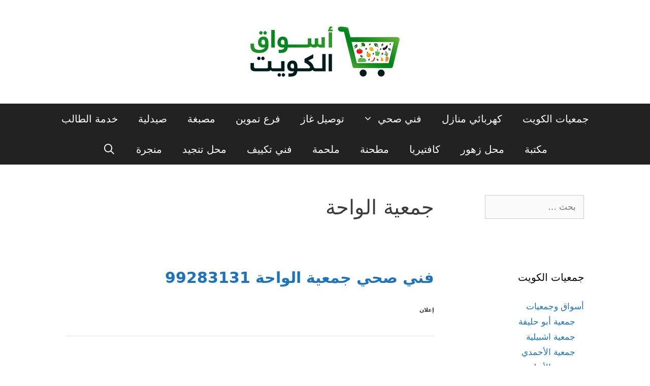

--- FILE ---
content_type: text/html; charset=UTF-8
request_url: https://jm3yah.com/category/%D8%AC%D9%85%D8%B9%D9%8A%D8%A9-%D8%A7%D9%84%D9%88%D8%A7%D8%AD%D8%A9/
body_size: 28108
content:
<!DOCTYPE html>
<html dir="rtl" lang="ar">
<head>
	<meta charset="UTF-8">
	<title>جمعية الواحة &#8211; دليل جمعيات واسواق الكويت</title>
<meta name='robots' content='max-image-preview:large' />
	<style>img:is([sizes="auto" i], [sizes^="auto," i]) { contain-intrinsic-size: 3000px 1500px }</style>
	<meta name="viewport" content="width=device-width, initial-scale=1"><link rel='dns-prefetch' href='//stats.wp.com' />
<link rel='dns-prefetch' href='//v0.wordpress.com' />
<link rel='dns-prefetch' href='//www.googletagmanager.com' />
<link rel="alternate" type="application/rss+xml" title="دليل جمعيات واسواق الكويت &laquo; الخلاصة" href="https://jm3yah.com/feed/" />
<link rel="alternate" type="application/rss+xml" title="دليل جمعيات واسواق الكويت &laquo; خلاصة التعليقات" href="https://jm3yah.com/comments/feed/" />
<link rel="alternate" type="application/rss+xml" title="دليل جمعيات واسواق الكويت &laquo; جمعية الواحة خلاصة التصنيف" href="https://jm3yah.com/category/%d8%ac%d9%85%d8%b9%d9%8a%d8%a9-%d8%a7%d9%84%d9%88%d8%a7%d8%ad%d8%a9/feed/" />
<script>
window._wpemojiSettings = {"baseUrl":"https:\/\/s.w.org\/images\/core\/emoji\/16.0.1\/72x72\/","ext":".png","svgUrl":"https:\/\/s.w.org\/images\/core\/emoji\/16.0.1\/svg\/","svgExt":".svg","source":{"concatemoji":"https:\/\/jm3yah.com\/wp-includes\/js\/wp-emoji-release.min.js?ver=6.8.3"}};
/*! This file is auto-generated */
!function(s,n){var o,i,e;function c(e){try{var t={supportTests:e,timestamp:(new Date).valueOf()};sessionStorage.setItem(o,JSON.stringify(t))}catch(e){}}function p(e,t,n){e.clearRect(0,0,e.canvas.width,e.canvas.height),e.fillText(t,0,0);var t=new Uint32Array(e.getImageData(0,0,e.canvas.width,e.canvas.height).data),a=(e.clearRect(0,0,e.canvas.width,e.canvas.height),e.fillText(n,0,0),new Uint32Array(e.getImageData(0,0,e.canvas.width,e.canvas.height).data));return t.every(function(e,t){return e===a[t]})}function u(e,t){e.clearRect(0,0,e.canvas.width,e.canvas.height),e.fillText(t,0,0);for(var n=e.getImageData(16,16,1,1),a=0;a<n.data.length;a++)if(0!==n.data[a])return!1;return!0}function f(e,t,n,a){switch(t){case"flag":return n(e,"\ud83c\udff3\ufe0f\u200d\u26a7\ufe0f","\ud83c\udff3\ufe0f\u200b\u26a7\ufe0f")?!1:!n(e,"\ud83c\udde8\ud83c\uddf6","\ud83c\udde8\u200b\ud83c\uddf6")&&!n(e,"\ud83c\udff4\udb40\udc67\udb40\udc62\udb40\udc65\udb40\udc6e\udb40\udc67\udb40\udc7f","\ud83c\udff4\u200b\udb40\udc67\u200b\udb40\udc62\u200b\udb40\udc65\u200b\udb40\udc6e\u200b\udb40\udc67\u200b\udb40\udc7f");case"emoji":return!a(e,"\ud83e\udedf")}return!1}function g(e,t,n,a){var r="undefined"!=typeof WorkerGlobalScope&&self instanceof WorkerGlobalScope?new OffscreenCanvas(300,150):s.createElement("canvas"),o=r.getContext("2d",{willReadFrequently:!0}),i=(o.textBaseline="top",o.font="600 32px Arial",{});return e.forEach(function(e){i[e]=t(o,e,n,a)}),i}function t(e){var t=s.createElement("script");t.src=e,t.defer=!0,s.head.appendChild(t)}"undefined"!=typeof Promise&&(o="wpEmojiSettingsSupports",i=["flag","emoji"],n.supports={everything:!0,everythingExceptFlag:!0},e=new Promise(function(e){s.addEventListener("DOMContentLoaded",e,{once:!0})}),new Promise(function(t){var n=function(){try{var e=JSON.parse(sessionStorage.getItem(o));if("object"==typeof e&&"number"==typeof e.timestamp&&(new Date).valueOf()<e.timestamp+604800&&"object"==typeof e.supportTests)return e.supportTests}catch(e){}return null}();if(!n){if("undefined"!=typeof Worker&&"undefined"!=typeof OffscreenCanvas&&"undefined"!=typeof URL&&URL.createObjectURL&&"undefined"!=typeof Blob)try{var e="postMessage("+g.toString()+"("+[JSON.stringify(i),f.toString(),p.toString(),u.toString()].join(",")+"));",a=new Blob([e],{type:"text/javascript"}),r=new Worker(URL.createObjectURL(a),{name:"wpTestEmojiSupports"});return void(r.onmessage=function(e){c(n=e.data),r.terminate(),t(n)})}catch(e){}c(n=g(i,f,p,u))}t(n)}).then(function(e){for(var t in e)n.supports[t]=e[t],n.supports.everything=n.supports.everything&&n.supports[t],"flag"!==t&&(n.supports.everythingExceptFlag=n.supports.everythingExceptFlag&&n.supports[t]);n.supports.everythingExceptFlag=n.supports.everythingExceptFlag&&!n.supports.flag,n.DOMReady=!1,n.readyCallback=function(){n.DOMReady=!0}}).then(function(){return e}).then(function(){var e;n.supports.everything||(n.readyCallback(),(e=n.source||{}).concatemoji?t(e.concatemoji):e.wpemoji&&e.twemoji&&(t(e.twemoji),t(e.wpemoji)))}))}((window,document),window._wpemojiSettings);
</script>
<!-- jm3yah.com is managing ads with Advanced Ads --><script id="jm3ya-ready">
			window.advanced_ads_ready=function(e,a){a=a||"complete";var d=function(e){return"interactive"===a?"loading"!==e:"complete"===e};d(document.readyState)?e():document.addEventListener("readystatechange",(function(a){d(a.target.readyState)&&e()}),{once:"interactive"===a})},window.advanced_ads_ready_queue=window.advanced_ads_ready_queue||[];		</script>
		<style id='wp-emoji-styles-inline-css'>

	img.wp-smiley, img.emoji {
		display: inline !important;
		border: none !important;
		box-shadow: none !important;
		height: 1em !important;
		width: 1em !important;
		margin: 0 0.07em !important;
		vertical-align: -0.1em !important;
		background: none !important;
		padding: 0 !important;
	}
</style>
<link rel='stylesheet' id='wp-block-library-rtl-css' href='https://jm3yah.com/wp-includes/css/dist/block-library/style-rtl.min.css?ver=6.8.3' media='all' />
<style id='classic-theme-styles-inline-css'>
/*! This file is auto-generated */
.wp-block-button__link{color:#fff;background-color:#32373c;border-radius:9999px;box-shadow:none;text-decoration:none;padding:calc(.667em + 2px) calc(1.333em + 2px);font-size:1.125em}.wp-block-file__button{background:#32373c;color:#fff;text-decoration:none}
</style>
<link rel='stylesheet' id='mediaelement-css' href='https://jm3yah.com/wp-includes/js/mediaelement/mediaelementplayer-legacy.min.css?ver=4.2.17' media='all' />
<link rel='stylesheet' id='wp-mediaelement-css' href='https://jm3yah.com/wp-includes/js/mediaelement/wp-mediaelement.min.css?ver=6.8.3' media='all' />
<style id='jetpack-sharing-buttons-style-inline-css'>
.jetpack-sharing-buttons__services-list{display:flex;flex-direction:row;flex-wrap:wrap;gap:0;list-style-type:none;margin:5px;padding:0}.jetpack-sharing-buttons__services-list.has-small-icon-size{font-size:12px}.jetpack-sharing-buttons__services-list.has-normal-icon-size{font-size:16px}.jetpack-sharing-buttons__services-list.has-large-icon-size{font-size:24px}.jetpack-sharing-buttons__services-list.has-huge-icon-size{font-size:36px}@media print{.jetpack-sharing-buttons__services-list{display:none!important}}.editor-styles-wrapper .wp-block-jetpack-sharing-buttons{gap:0;padding-inline-start:0}ul.jetpack-sharing-buttons__services-list.has-background{padding:1.25em 2.375em}
</style>
<style id='global-styles-inline-css'>
:root{--wp--preset--aspect-ratio--square: 1;--wp--preset--aspect-ratio--4-3: 4/3;--wp--preset--aspect-ratio--3-4: 3/4;--wp--preset--aspect-ratio--3-2: 3/2;--wp--preset--aspect-ratio--2-3: 2/3;--wp--preset--aspect-ratio--16-9: 16/9;--wp--preset--aspect-ratio--9-16: 9/16;--wp--preset--color--black: #000000;--wp--preset--color--cyan-bluish-gray: #abb8c3;--wp--preset--color--white: #ffffff;--wp--preset--color--pale-pink: #f78da7;--wp--preset--color--vivid-red: #cf2e2e;--wp--preset--color--luminous-vivid-orange: #ff6900;--wp--preset--color--luminous-vivid-amber: #fcb900;--wp--preset--color--light-green-cyan: #7bdcb5;--wp--preset--color--vivid-green-cyan: #00d084;--wp--preset--color--pale-cyan-blue: #8ed1fc;--wp--preset--color--vivid-cyan-blue: #0693e3;--wp--preset--color--vivid-purple: #9b51e0;--wp--preset--color--contrast: var(--contrast);--wp--preset--color--contrast-2: var(--contrast-2);--wp--preset--color--contrast-3: var(--contrast-3);--wp--preset--color--base: var(--base);--wp--preset--color--base-2: var(--base-2);--wp--preset--color--base-3: var(--base-3);--wp--preset--color--accent: var(--accent);--wp--preset--gradient--vivid-cyan-blue-to-vivid-purple: linear-gradient(135deg,rgba(6,147,227,1) 0%,rgb(155,81,224) 100%);--wp--preset--gradient--light-green-cyan-to-vivid-green-cyan: linear-gradient(135deg,rgb(122,220,180) 0%,rgb(0,208,130) 100%);--wp--preset--gradient--luminous-vivid-amber-to-luminous-vivid-orange: linear-gradient(135deg,rgba(252,185,0,1) 0%,rgba(255,105,0,1) 100%);--wp--preset--gradient--luminous-vivid-orange-to-vivid-red: linear-gradient(135deg,rgba(255,105,0,1) 0%,rgb(207,46,46) 100%);--wp--preset--gradient--very-light-gray-to-cyan-bluish-gray: linear-gradient(135deg,rgb(238,238,238) 0%,rgb(169,184,195) 100%);--wp--preset--gradient--cool-to-warm-spectrum: linear-gradient(135deg,rgb(74,234,220) 0%,rgb(151,120,209) 20%,rgb(207,42,186) 40%,rgb(238,44,130) 60%,rgb(251,105,98) 80%,rgb(254,248,76) 100%);--wp--preset--gradient--blush-light-purple: linear-gradient(135deg,rgb(255,206,236) 0%,rgb(152,150,240) 100%);--wp--preset--gradient--blush-bordeaux: linear-gradient(135deg,rgb(254,205,165) 0%,rgb(254,45,45) 50%,rgb(107,0,62) 100%);--wp--preset--gradient--luminous-dusk: linear-gradient(135deg,rgb(255,203,112) 0%,rgb(199,81,192) 50%,rgb(65,88,208) 100%);--wp--preset--gradient--pale-ocean: linear-gradient(135deg,rgb(255,245,203) 0%,rgb(182,227,212) 50%,rgb(51,167,181) 100%);--wp--preset--gradient--electric-grass: linear-gradient(135deg,rgb(202,248,128) 0%,rgb(113,206,126) 100%);--wp--preset--gradient--midnight: linear-gradient(135deg,rgb(2,3,129) 0%,rgb(40,116,252) 100%);--wp--preset--font-size--small: 13px;--wp--preset--font-size--medium: 20px;--wp--preset--font-size--large: 36px;--wp--preset--font-size--x-large: 42px;--wp--preset--spacing--20: 0.44rem;--wp--preset--spacing--30: 0.67rem;--wp--preset--spacing--40: 1rem;--wp--preset--spacing--50: 1.5rem;--wp--preset--spacing--60: 2.25rem;--wp--preset--spacing--70: 3.38rem;--wp--preset--spacing--80: 5.06rem;--wp--preset--shadow--natural: 6px 6px 9px rgba(0, 0, 0, 0.2);--wp--preset--shadow--deep: 12px 12px 50px rgba(0, 0, 0, 0.4);--wp--preset--shadow--sharp: 6px 6px 0px rgba(0, 0, 0, 0.2);--wp--preset--shadow--outlined: 6px 6px 0px -3px rgba(255, 255, 255, 1), 6px 6px rgba(0, 0, 0, 1);--wp--preset--shadow--crisp: 6px 6px 0px rgba(0, 0, 0, 1);}:where(.is-layout-flex){gap: 0.5em;}:where(.is-layout-grid){gap: 0.5em;}body .is-layout-flex{display: flex;}.is-layout-flex{flex-wrap: wrap;align-items: center;}.is-layout-flex > :is(*, div){margin: 0;}body .is-layout-grid{display: grid;}.is-layout-grid > :is(*, div){margin: 0;}:where(.wp-block-columns.is-layout-flex){gap: 2em;}:where(.wp-block-columns.is-layout-grid){gap: 2em;}:where(.wp-block-post-template.is-layout-flex){gap: 1.25em;}:where(.wp-block-post-template.is-layout-grid){gap: 1.25em;}.has-black-color{color: var(--wp--preset--color--black) !important;}.has-cyan-bluish-gray-color{color: var(--wp--preset--color--cyan-bluish-gray) !important;}.has-white-color{color: var(--wp--preset--color--white) !important;}.has-pale-pink-color{color: var(--wp--preset--color--pale-pink) !important;}.has-vivid-red-color{color: var(--wp--preset--color--vivid-red) !important;}.has-luminous-vivid-orange-color{color: var(--wp--preset--color--luminous-vivid-orange) !important;}.has-luminous-vivid-amber-color{color: var(--wp--preset--color--luminous-vivid-amber) !important;}.has-light-green-cyan-color{color: var(--wp--preset--color--light-green-cyan) !important;}.has-vivid-green-cyan-color{color: var(--wp--preset--color--vivid-green-cyan) !important;}.has-pale-cyan-blue-color{color: var(--wp--preset--color--pale-cyan-blue) !important;}.has-vivid-cyan-blue-color{color: var(--wp--preset--color--vivid-cyan-blue) !important;}.has-vivid-purple-color{color: var(--wp--preset--color--vivid-purple) !important;}.has-black-background-color{background-color: var(--wp--preset--color--black) !important;}.has-cyan-bluish-gray-background-color{background-color: var(--wp--preset--color--cyan-bluish-gray) !important;}.has-white-background-color{background-color: var(--wp--preset--color--white) !important;}.has-pale-pink-background-color{background-color: var(--wp--preset--color--pale-pink) !important;}.has-vivid-red-background-color{background-color: var(--wp--preset--color--vivid-red) !important;}.has-luminous-vivid-orange-background-color{background-color: var(--wp--preset--color--luminous-vivid-orange) !important;}.has-luminous-vivid-amber-background-color{background-color: var(--wp--preset--color--luminous-vivid-amber) !important;}.has-light-green-cyan-background-color{background-color: var(--wp--preset--color--light-green-cyan) !important;}.has-vivid-green-cyan-background-color{background-color: var(--wp--preset--color--vivid-green-cyan) !important;}.has-pale-cyan-blue-background-color{background-color: var(--wp--preset--color--pale-cyan-blue) !important;}.has-vivid-cyan-blue-background-color{background-color: var(--wp--preset--color--vivid-cyan-blue) !important;}.has-vivid-purple-background-color{background-color: var(--wp--preset--color--vivid-purple) !important;}.has-black-border-color{border-color: var(--wp--preset--color--black) !important;}.has-cyan-bluish-gray-border-color{border-color: var(--wp--preset--color--cyan-bluish-gray) !important;}.has-white-border-color{border-color: var(--wp--preset--color--white) !important;}.has-pale-pink-border-color{border-color: var(--wp--preset--color--pale-pink) !important;}.has-vivid-red-border-color{border-color: var(--wp--preset--color--vivid-red) !important;}.has-luminous-vivid-orange-border-color{border-color: var(--wp--preset--color--luminous-vivid-orange) !important;}.has-luminous-vivid-amber-border-color{border-color: var(--wp--preset--color--luminous-vivid-amber) !important;}.has-light-green-cyan-border-color{border-color: var(--wp--preset--color--light-green-cyan) !important;}.has-vivid-green-cyan-border-color{border-color: var(--wp--preset--color--vivid-green-cyan) !important;}.has-pale-cyan-blue-border-color{border-color: var(--wp--preset--color--pale-cyan-blue) !important;}.has-vivid-cyan-blue-border-color{border-color: var(--wp--preset--color--vivid-cyan-blue) !important;}.has-vivid-purple-border-color{border-color: var(--wp--preset--color--vivid-purple) !important;}.has-vivid-cyan-blue-to-vivid-purple-gradient-background{background: var(--wp--preset--gradient--vivid-cyan-blue-to-vivid-purple) !important;}.has-light-green-cyan-to-vivid-green-cyan-gradient-background{background: var(--wp--preset--gradient--light-green-cyan-to-vivid-green-cyan) !important;}.has-luminous-vivid-amber-to-luminous-vivid-orange-gradient-background{background: var(--wp--preset--gradient--luminous-vivid-amber-to-luminous-vivid-orange) !important;}.has-luminous-vivid-orange-to-vivid-red-gradient-background{background: var(--wp--preset--gradient--luminous-vivid-orange-to-vivid-red) !important;}.has-very-light-gray-to-cyan-bluish-gray-gradient-background{background: var(--wp--preset--gradient--very-light-gray-to-cyan-bluish-gray) !important;}.has-cool-to-warm-spectrum-gradient-background{background: var(--wp--preset--gradient--cool-to-warm-spectrum) !important;}.has-blush-light-purple-gradient-background{background: var(--wp--preset--gradient--blush-light-purple) !important;}.has-blush-bordeaux-gradient-background{background: var(--wp--preset--gradient--blush-bordeaux) !important;}.has-luminous-dusk-gradient-background{background: var(--wp--preset--gradient--luminous-dusk) !important;}.has-pale-ocean-gradient-background{background: var(--wp--preset--gradient--pale-ocean) !important;}.has-electric-grass-gradient-background{background: var(--wp--preset--gradient--electric-grass) !important;}.has-midnight-gradient-background{background: var(--wp--preset--gradient--midnight) !important;}.has-small-font-size{font-size: var(--wp--preset--font-size--small) !important;}.has-medium-font-size{font-size: var(--wp--preset--font-size--medium) !important;}.has-large-font-size{font-size: var(--wp--preset--font-size--large) !important;}.has-x-large-font-size{font-size: var(--wp--preset--font-size--x-large) !important;}
:where(.wp-block-post-template.is-layout-flex){gap: 1.25em;}:where(.wp-block-post-template.is-layout-grid){gap: 1.25em;}
:where(.wp-block-columns.is-layout-flex){gap: 2em;}:where(.wp-block-columns.is-layout-grid){gap: 2em;}
:root :where(.wp-block-pullquote){font-size: 1.5em;line-height: 1.6;}
</style>
<link rel='stylesheet' id='contact-form-7-css' href='https://jm3yah.com/wp-content/plugins/contact-form-7/includes/css/styles.css?ver=6.1.4' media='all' />
<link rel='stylesheet' id='contact-form-7-rtl-css' href='https://jm3yah.com/wp-content/plugins/contact-form-7/includes/css/styles-rtl.css?ver=6.1.4' media='all' />
<style id='dominant-color-styles-inline-css'>
img[data-dominant-color]:not(.has-transparency) { background-color: var(--dominant-color); }
</style>
<link rel='stylesheet' id='category-sticky-post-css' href='https://jm3yah.com/wp-content/plugins/category-sticky-post/css/plugin.css?ver=6.8.3' media='all' />
<link rel='stylesheet' id='generate-style-grid-css' href='https://jm3yah.com/wp-content/themes/generatepress/assets/css/unsemantic-grid.min.css?ver=3.6.0' media='all' />
<link rel='stylesheet' id='generate-style-css' href='https://jm3yah.com/wp-content/themes/generatepress/assets/css/style.min.css?ver=3.6.0' media='all' />
<style id='generate-style-inline-css'>
#nav-below {display:none;}
body{background-color:#ffffff;color:#3a3a3a;}a{color:#1e73be;}a:hover, a:focus, a:active{color:#000000;}body .grid-container{max-width:1100px;}.wp-block-group__inner-container{max-width:1100px;margin-left:auto;margin-right:auto;}.navigation-search{position:absolute;left:-99999px;pointer-events:none;visibility:hidden;z-index:20;width:100%;top:0;transition:opacity 100ms ease-in-out;opacity:0;}.navigation-search.nav-search-active{left:0;right:0;pointer-events:auto;visibility:visible;opacity:1;}.navigation-search input[type="search"]{outline:0;border:0;vertical-align:bottom;line-height:1;opacity:0.9;width:100%;z-index:20;border-radius:0;-webkit-appearance:none;height:60px;}.navigation-search input::-ms-clear{display:none;width:0;height:0;}.navigation-search input::-ms-reveal{display:none;width:0;height:0;}.navigation-search input::-webkit-search-decoration, .navigation-search input::-webkit-search-cancel-button, .navigation-search input::-webkit-search-results-button, .navigation-search input::-webkit-search-results-decoration{display:none;}.main-navigation li.search-item{z-index:21;}li.search-item.active{transition:opacity 100ms ease-in-out;}.nav-left-sidebar .main-navigation li.search-item.active,.nav-right-sidebar .main-navigation li.search-item.active{width:auto;display:inline-block;float:right;}.gen-sidebar-nav .navigation-search{top:auto;bottom:0;}:root{--contrast:#222222;--contrast-2:#575760;--contrast-3:#b2b2be;--base:#f0f0f0;--base-2:#f7f8f9;--base-3:#ffffff;--accent:#1e73be;}:root .has-contrast-color{color:var(--contrast);}:root .has-contrast-background-color{background-color:var(--contrast);}:root .has-contrast-2-color{color:var(--contrast-2);}:root .has-contrast-2-background-color{background-color:var(--contrast-2);}:root .has-contrast-3-color{color:var(--contrast-3);}:root .has-contrast-3-background-color{background-color:var(--contrast-3);}:root .has-base-color{color:var(--base);}:root .has-base-background-color{background-color:var(--base);}:root .has-base-2-color{color:var(--base-2);}:root .has-base-2-background-color{background-color:var(--base-2);}:root .has-base-3-color{color:var(--base-3);}:root .has-base-3-background-color{background-color:var(--base-3);}:root .has-accent-color{color:var(--accent);}:root .has-accent-background-color{background-color:var(--accent);}body, button, input, select, textarea{font-family:-apple-system, system-ui, BlinkMacSystemFont, "Segoe UI", Helvetica, Arial, sans-serif, "Apple Color Emoji", "Segoe UI Emoji", "Segoe UI Symbol";}body{line-height:1.5;}.entry-content > [class*="wp-block-"]:not(:last-child):not(.wp-block-heading){margin-bottom:1.5em;}.main-title{font-size:45px;}.main-navigation a, .menu-toggle{font-size:20px;}.main-navigation .main-nav ul ul li a{font-size:17px;}.sidebar .widget, .footer-widgets .widget{font-size:17px;}h1{font-weight:300;font-size:40px;}h2{font-weight:bold;font-size:30px;line-height:1em;}h3{font-size:20px;}h4{font-size:inherit;}h5{font-size:inherit;}@media (max-width:768px){.main-title{font-size:30px;}h1{font-size:30px;}h2{font-size:25px;}}.top-bar{background-color:#636363;color:#ffffff;}.top-bar a{color:#ffffff;}.top-bar a:hover{color:#303030;}.site-header{background-color:#ffffff;color:#3a3a3a;}.site-header a{color:#3a3a3a;}.main-title a,.main-title a:hover{color:#222222;}.site-description{color:#757575;}.main-navigation,.main-navigation ul ul{background-color:#222222;}.main-navigation .main-nav ul li a, .main-navigation .menu-toggle, .main-navigation .menu-bar-items{color:#ffffff;}.main-navigation .main-nav ul li:not([class*="current-menu-"]):hover > a, .main-navigation .main-nav ul li:not([class*="current-menu-"]):focus > a, .main-navigation .main-nav ul li.sfHover:not([class*="current-menu-"]) > a, .main-navigation .menu-bar-item:hover > a, .main-navigation .menu-bar-item.sfHover > a{color:#ffffff;background-color:#3f3f3f;}button.menu-toggle:hover,button.menu-toggle:focus,.main-navigation .mobile-bar-items a,.main-navigation .mobile-bar-items a:hover,.main-navigation .mobile-bar-items a:focus{color:#ffffff;}.main-navigation .main-nav ul li[class*="current-menu-"] > a{color:#ffffff;background-color:#3f3f3f;}.navigation-search input[type="search"],.navigation-search input[type="search"]:active, .navigation-search input[type="search"]:focus, .main-navigation .main-nav ul li.search-item.active > a, .main-navigation .menu-bar-items .search-item.active > a{color:#ffffff;background-color:#3f3f3f;}.main-navigation ul ul{background-color:#3f3f3f;}.main-navigation .main-nav ul ul li a{color:#ffffff;}.main-navigation .main-nav ul ul li:not([class*="current-menu-"]):hover > a,.main-navigation .main-nav ul ul li:not([class*="current-menu-"]):focus > a, .main-navigation .main-nav ul ul li.sfHover:not([class*="current-menu-"]) > a{color:#ffffff;background-color:#4f4f4f;}.main-navigation .main-nav ul ul li[class*="current-menu-"] > a{color:#ffffff;background-color:#4f4f4f;}.separate-containers .inside-article, .separate-containers .comments-area, .separate-containers .page-header, .one-container .container, .separate-containers .paging-navigation, .inside-page-header{background-color:#ffffff;}.entry-meta{color:#595959;}.entry-meta a{color:#595959;}.entry-meta a:hover{color:#1e73be;}.sidebar .widget{background-color:#ffffff;}.sidebar .widget .widget-title{color:#000000;}.footer-widgets{background-color:#ffffff;}.footer-widgets .widget-title{color:#000000;}.site-info{color:#ffffff;background-color:#222222;}.site-info a{color:#ffffff;}.site-info a:hover{color:#606060;}.footer-bar .widget_nav_menu .current-menu-item a{color:#606060;}input[type="text"],input[type="email"],input[type="url"],input[type="password"],input[type="search"],input[type="tel"],input[type="number"],textarea,select{color:#666666;background-color:#fafafa;border-color:#cccccc;}input[type="text"]:focus,input[type="email"]:focus,input[type="url"]:focus,input[type="password"]:focus,input[type="search"]:focus,input[type="tel"]:focus,input[type="number"]:focus,textarea:focus,select:focus{color:#666666;background-color:#ffffff;border-color:#bfbfbf;}button,html input[type="button"],input[type="reset"],input[type="submit"],a.button,a.wp-block-button__link:not(.has-background){color:#ffffff;background-color:#666666;}button:hover,html input[type="button"]:hover,input[type="reset"]:hover,input[type="submit"]:hover,a.button:hover,button:focus,html input[type="button"]:focus,input[type="reset"]:focus,input[type="submit"]:focus,a.button:focus,a.wp-block-button__link:not(.has-background):active,a.wp-block-button__link:not(.has-background):focus,a.wp-block-button__link:not(.has-background):hover{color:#ffffff;background-color:#3f3f3f;}a.generate-back-to-top{background-color:rgba( 0,0,0,0.4 );color:#ffffff;}a.generate-back-to-top:hover,a.generate-back-to-top:focus{background-color:rgba( 0,0,0,0.6 );color:#ffffff;}:root{--gp-search-modal-bg-color:var(--base-3);--gp-search-modal-text-color:var(--contrast);--gp-search-modal-overlay-bg-color:rgba(0,0,0,0.2);}@media (max-width: 768px){.main-navigation .menu-bar-item:hover > a, .main-navigation .menu-bar-item.sfHover > a{background:none;color:#ffffff;}}.inside-top-bar{padding:10px;}.inside-header{padding:40px;}.site-main .wp-block-group__inner-container{padding:40px;}.entry-content .alignwide, body:not(.no-sidebar) .entry-content .alignfull{margin-left:-40px;width:calc(100% + 80px);max-width:calc(100% + 80px);}.rtl .menu-item-has-children .dropdown-menu-toggle{padding-left:20px;}.rtl .main-navigation .main-nav ul li.menu-item-has-children > a{padding-right:20px;}.site-info{padding:20px;}@media (max-width:768px){.separate-containers .inside-article, .separate-containers .comments-area, .separate-containers .page-header, .separate-containers .paging-navigation, .one-container .site-content, .inside-page-header{padding:30px;}.site-main .wp-block-group__inner-container{padding:30px;}.site-info{padding-right:10px;padding-left:10px;}.entry-content .alignwide, body:not(.no-sidebar) .entry-content .alignfull{margin-left:-30px;width:calc(100% + 60px);max-width:calc(100% + 60px);}}.one-container .sidebar .widget{padding:0px;}/* End cached CSS */@media (max-width: 768px){.main-navigation .menu-toggle,.main-navigation .mobile-bar-items,.sidebar-nav-mobile:not(#sticky-placeholder){display:block;}.main-navigation ul,.gen-sidebar-nav{display:none;}[class*="nav-float-"] .site-header .inside-header > *{float:none;clear:both;}}
.dynamic-author-image-rounded{border-radius:100%;}.dynamic-featured-image, .dynamic-author-image{vertical-align:middle;}.one-container.blog .dynamic-content-template:not(:last-child), .one-container.archive .dynamic-content-template:not(:last-child){padding-bottom:0px;}.dynamic-entry-excerpt > p:last-child{margin-bottom:0px;}
</style>
<link rel='stylesheet' id='generate-mobile-style-css' href='https://jm3yah.com/wp-content/themes/generatepress/assets/css/mobile.min.css?ver=3.6.0' media='all' />
<link rel='stylesheet' id='generate-font-icons-css' href='https://jm3yah.com/wp-content/themes/generatepress/assets/css/components/font-icons.min.css?ver=3.6.0' media='all' />
<link rel='stylesheet' id='generate-rtl-css' href='https://jm3yah.com/wp-content/themes/generatepress/assets/css/style-rtl.min.css?ver=3.6.0' media='all' />
<link rel='stylesheet' id='generate-blog-columns-css' href='https://jm3yah.com/wp-content/plugins/gp-premium/blog/functions/css/columns.min.css?ver=2.5.4' media='all' />
<link rel="https://api.w.org/" href="https://jm3yah.com/wp-json/" /><link rel="alternate" title="JSON" type="application/json" href="https://jm3yah.com/wp-json/wp/v2/categories/249" /><link rel="EditURI" type="application/rsd+xml" title="RSD" href="https://jm3yah.com/xmlrpc.php?rsd" />
<meta name="generator" content="WordPress 6.8.3" />
<meta name="generator" content="auto-sizes 1.7.0">
<meta name="generator" content="dominant-color-images 1.2.0">

		<!-- GA Google Analytics @ https://m0n.co/ga -->
		<script>
			(function(i,s,o,g,r,a,m){i['GoogleAnalyticsObject']=r;i[r]=i[r]||function(){
			(i[r].q=i[r].q||[]).push(arguments)},i[r].l=1*new Date();a=s.createElement(o),
			m=s.getElementsByTagName(o)[0];a.async=1;a.src=g;m.parentNode.insertBefore(a,m)
			})(window,document,'script','https://www.google-analytics.com/analytics.js','ga');
			ga('create', 'UA-134588453-1', 'auto');
			ga('send', 'pageview');
		</script>

	<meta name="generator" content="Site Kit by Google 1.170.0" /><meta name="generator" content="performance-lab 4.0.1; plugins: auto-sizes, dominant-color-images, embed-optimizer, image-prioritizer, performant-translations, speculation-rules, web-worker-offloading, webp-uploads">
<meta name="generator" content="performant-translations 1.2.0">
<meta name="generator" content="web-worker-offloading 0.2.0">
<meta name="generator" content="webp-uploads 2.6.1">
	<style>img#wpstats{display:none}</style>
		<!-- Analytics by WP Statistics - https://wp-statistics.com -->
<meta name="generator" content="speculation-rules 1.6.0">
<meta name="generator" content="optimization-detective 1.0.0-beta3">
<meta name="generator" content="embed-optimizer 1.0.0-beta3">

<!-- Jetpack Open Graph Tags -->
<meta property="og:type" content="website" />
<meta property="og:title" content="جمعية الواحة &#8211; دليل جمعيات واسواق الكويت" />
<meta property="og:url" content="https://jm3yah.com/category/%d8%ac%d9%85%d8%b9%d9%8a%d8%a9-%d8%a7%d9%84%d9%88%d8%a7%d8%ad%d8%a9/" />
<meta property="og:site_name" content="دليل جمعيات واسواق الكويت" />
<meta property="og:image" content="https://jm3yah.com/wp-content/uploads/2021/04/cropped-جمعيات-واسواق-الكويت.png" />
<meta property="og:image:width" content="512" />
<meta property="og:image:height" content="512" />
<meta property="og:image:alt" content="" />
<meta property="og:locale" content="ar_AR" />

<!-- End Jetpack Open Graph Tags -->
<script  async src="https://pagead2.googlesyndication.com/pagead/js/adsbygoogle.js?client=ca-pub-1495324137234084" crossorigin="anonymous"></script><link rel="icon" href="https://jm3yah.com/wp-content/uploads/2021/04/cropped-جمعيات-واسواق-الكويت-32x32.png" sizes="32x32" />
<link rel="icon" href="https://jm3yah.com/wp-content/uploads/2021/04/cropped-جمعيات-واسواق-الكويت-192x192.png" sizes="192x192" />
<link rel="apple-touch-icon" href="https://jm3yah.com/wp-content/uploads/2021/04/cropped-جمعيات-واسواق-الكويت-180x180.png" />
<meta name="msapplication-TileImage" content="https://jm3yah.com/wp-content/uploads/2021/04/cropped-جمعيات-واسواق-الكويت-270x270.png" />
</head>

<body class="rtl archive category category-249 wp-custom-logo wp-embed-responsive wp-theme-generatepress post-image-below-header post-image-aligned-center infinite-scroll sticky-menu-fade right-sidebar nav-below-header separate-containers fluid-header active-footer-widgets-1 nav-search-enabled nav-aligned-center header-aligned-center dropdown-hover aa-prefix-jm3ya-" itemtype="https://schema.org/Blog" itemscope>
	<a class="screen-reader-text skip-link" href="#content" title="انتقل إلى المحتوى">انتقل إلى المحتوى</a>		<header class="site-header" id="masthead" aria-label="Site"  itemtype="https://schema.org/WPHeader" itemscope>
			<div class="inside-header grid-container grid-parent">
				<div class="site-logo">
					<a href="https://jm3yah.com/" rel="home">
						<img  class="header-image is-logo-image" alt="دليل جمعيات واسواق الكويت" src="https://jm3yah.com/wp-content/uploads/2021/04/جمعيات-واسواق-الكويت.png" />
					</a>
				</div>			</div>
		</header>
				<nav class="main-navigation sub-menu-left" id="site-navigation" aria-label="Primary"  itemtype="https://schema.org/SiteNavigationElement" itemscope>
			<div class="inside-navigation grid-container grid-parent">
				<form method="get" class="search-form navigation-search" action="https://jm3yah.com/">
					<input type="search" class="search-field" value="" name="s" title="البحث" />
				</form>		<div class="mobile-bar-items">
						<span class="search-item">
				<a aria-label="فتح شريط البحث" href="#">
									</a>
			</span>
		</div>
						<button class="menu-toggle" aria-controls="primary-menu" aria-expanded="false">
					<span class="mobile-menu">القائمة</span>				</button>
				<div id="primary-menu" class="main-nav"><ul id="menu-%d8%ae%d8%af%d9%85%d8%a7%d8%aa-%d8%a7%d9%84%d8%ac%d9%85%d8%b9%d9%8a%d8%a7%d8%aa" class=" menu sf-menu"><li id="menu-item-48338" class="menu-item menu-item-type-post_type menu-item-object-page menu-item-home menu-item-48338"><a href="https://jm3yah.com/">جمعيات الكويت</a></li>
<li id="menu-item-2918" class="menu-item menu-item-type-taxonomy menu-item-object-category menu-item-2918"><a href="https://jm3yah.com/category/%d8%ac%d9%85%d8%b9%d9%8a%d8%a7%d8%aa-%d8%a7%d9%84%d9%83%d9%88%d9%8a%d8%aa/%d9%83%d9%87%d8%b1%d8%a8%d8%a7%d8%a6%d9%8a-%d8%a7%d9%84%d8%ac%d9%85%d8%b9%d9%8a%d8%a9/">كهربائي منازل</a></li>
<li id="menu-item-48337" class="menu-item menu-item-type-taxonomy menu-item-object-category menu-item-has-children menu-item-48337"><a href="https://jm3yah.com/category/%d8%ac%d9%85%d8%b9%d9%8a%d8%a7%d8%aa-%d8%a7%d9%84%d9%83%d9%88%d9%8a%d8%aa/%d9%81%d9%86%d9%8a-%d8%b5%d8%ad%d9%8a/">فني صحي<span role="presentation" class="dropdown-menu-toggle"></span></a>
<ul class="sub-menu">
	<li id="menu-item-2907" class="menu-item menu-item-type-taxonomy menu-item-object-category menu-item-2907"><a href="https://jm3yah.com/category/%d8%ac%d9%85%d8%b9%d9%8a%d8%a7%d8%aa-%d8%a7%d9%84%d9%83%d9%88%d9%8a%d8%aa/%d9%81%d9%86%d9%8a-%d8%b5%d8%ad%d9%8a/%d8%a7%d8%af%d9%88%d8%a7%d8%aa-%d8%b5%d8%ad%d9%8a%d8%a9/">ادوات صحية</a></li>
</ul>
</li>
<li id="menu-item-2909" class="menu-item menu-item-type-taxonomy menu-item-object-category menu-item-2909"><a href="https://jm3yah.com/category/%d8%ac%d9%85%d8%b9%d9%8a%d8%a7%d8%aa-%d8%a7%d9%84%d9%83%d9%88%d9%8a%d8%aa/%d8%aa%d9%88%d8%b5%d9%8a%d9%84-%d8%ba%d8%a7%d8%b2/">توصيل غاز</a></li>
<li id="menu-item-2916" class="menu-item menu-item-type-taxonomy menu-item-object-category menu-item-2916"><a href="https://jm3yah.com/category/%d8%ac%d9%85%d8%b9%d9%8a%d8%a7%d8%aa-%d8%a7%d9%84%d9%83%d9%88%d9%8a%d8%aa/%d9%81%d8%b1%d8%b9-%d8%aa%d9%85%d9%88%d9%8a%d9%86/">فرع تموين</a></li>
<li id="menu-item-2923" class="menu-item menu-item-type-taxonomy menu-item-object-category menu-item-2923"><a href="https://jm3yah.com/category/%d8%ac%d9%85%d8%b9%d9%8a%d8%a7%d8%aa-%d8%a7%d9%84%d9%83%d9%88%d9%8a%d8%aa/%d9%85%d8%b5%d8%a8%d8%ba%d8%a9/">مصبغة</a></li>
<li id="menu-item-2914" class="menu-item menu-item-type-taxonomy menu-item-object-category menu-item-2914"><a href="https://jm3yah.com/category/%d8%ac%d9%85%d8%b9%d9%8a%d8%a7%d8%aa-%d8%a7%d9%84%d9%83%d9%88%d9%8a%d8%aa/%d8%b5%d9%8a%d8%af%d9%84%d9%8a%d8%a9-%d8%ac%d9%85%d8%b9%d9%8a%d8%a9/">صيدلية</a></li>
<li id="menu-item-2911" class="menu-item menu-item-type-taxonomy menu-item-object-category menu-item-2911"><a href="https://jm3yah.com/category/%d8%ac%d9%85%d8%b9%d9%8a%d8%a7%d8%aa-%d8%a7%d9%84%d9%83%d9%88%d9%8a%d8%aa/%d8%ae%d8%af%d9%85%d8%a9-%d8%a7%d9%84%d8%b7%d8%a7%d9%84%d8%a8/">خدمة الطالب</a></li>
<li id="menu-item-2925" class="menu-item menu-item-type-taxonomy menu-item-object-category menu-item-2925"><a href="https://jm3yah.com/category/%d8%ac%d9%85%d8%b9%d9%8a%d8%a7%d8%aa-%d8%a7%d9%84%d9%83%d9%88%d9%8a%d8%aa/%d9%85%d9%83%d8%aa%d8%a8%d8%a9/">مكتبة</a></li>
<li id="menu-item-2922" class="menu-item menu-item-type-taxonomy menu-item-object-category menu-item-2922"><a href="https://jm3yah.com/category/%d8%ac%d9%85%d8%b9%d9%8a%d8%a7%d8%aa-%d8%a7%d9%84%d9%83%d9%88%d9%8a%d8%aa/%d9%85%d8%ad%d9%84-%d8%b2%d9%87%d9%88%d8%b1-%d9%88-%d9%88%d8%b1%d8%af/">محل زهور</a></li>
<li id="menu-item-2919" class="menu-item menu-item-type-taxonomy menu-item-object-category menu-item-2919"><a href="https://jm3yah.com/category/%d8%ac%d9%85%d8%b9%d9%8a%d8%a7%d8%aa-%d8%a7%d9%84%d9%83%d9%88%d9%8a%d8%aa/%d9%85%d8%b7%d8%b9%d9%85-%d8%ac%d9%85%d8%b9%d9%8a%d8%a9/%d9%83%d8%a7%d9%81%d8%aa%d9%8a%d8%b1%d9%8a%d8%a7/">كافتيريا</a></li>
<li id="menu-item-2924" class="menu-item menu-item-type-taxonomy menu-item-object-category menu-item-2924"><a href="https://jm3yah.com/category/%d8%ac%d9%85%d8%b9%d9%8a%d8%a7%d8%aa-%d8%a7%d9%84%d9%83%d9%88%d9%8a%d8%aa/%d9%85%d8%b7%d8%ad%d9%86%d8%a9/">مطحنة</a></li>
<li id="menu-item-2926" class="menu-item menu-item-type-taxonomy menu-item-object-category menu-item-2926"><a href="https://jm3yah.com/category/%d8%ac%d9%85%d8%b9%d9%8a%d8%a7%d8%aa-%d8%a7%d9%84%d9%83%d9%88%d9%8a%d8%aa/%d9%85%d9%84%d8%ad%d9%85%d8%a9/">ملحمة</a></li>
<li id="menu-item-2917" class="menu-item menu-item-type-taxonomy menu-item-object-category menu-item-2917"><a href="https://jm3yah.com/category/%d8%ac%d9%85%d8%b9%d9%8a%d8%a7%d8%aa-%d8%a7%d9%84%d9%83%d9%88%d9%8a%d8%aa/%d9%81%d9%86%d9%8a-%d8%aa%d9%83%d9%8a%d9%8a%d9%81/">فني تكييف</a></li>
<li id="menu-item-2921" class="menu-item menu-item-type-taxonomy menu-item-object-category menu-item-2921"><a href="https://jm3yah.com/category/%d8%ac%d9%85%d8%b9%d9%8a%d8%a7%d8%aa-%d8%a7%d9%84%d9%83%d9%88%d9%8a%d8%aa/%d9%85%d8%ad%d9%84-%d8%aa%d9%86%d8%ac%d9%8a%d8%af/">محل تنجيد</a></li>
<li id="menu-item-2927" class="menu-item menu-item-type-taxonomy menu-item-object-category menu-item-2927"><a href="https://jm3yah.com/category/%d8%ac%d9%85%d8%b9%d9%8a%d8%a7%d8%aa-%d8%a7%d9%84%d9%83%d9%88%d9%8a%d8%aa/%d9%85%d9%86%d8%ac%d8%b1%d8%a9/">منجرة</a></li>
<li class="search-item menu-item-align-right"><a aria-label="فتح شريط البحث" href="#"></a></li></ul></div>			</div>
		</nav>
		
	<div class="site grid-container container hfeed grid-parent" id="page">
				<div class="site-content" id="content">
			
	<div class="content-area grid-parent mobile-grid-100 grid-75 tablet-grid-75" id="primary">
		<main class="site-main" id="main">
					<header class="page-header" aria-label="Page">
			
			<h1 class="page-title">
				جمعية الواحة			</h1>

					</header>
		<article id="post-48393" class="post-48393 post type-post status-publish format-standard has-post-thumbnail hentry category-242 category-3 category-249 category-243 category-1507 category-1493 tag-6 tag-1646 tag-1580 tag-1645 tag-1611 infinite-scroll-item" itemtype="https://schema.org/CreativeWork" itemscope>
	<div class="inside-article">
					<header class="entry-header">
				<h2 class="entry-title" itemprop="headline"><a href="https://jm3yah.com/%d9%81%d9%86%d9%8a-%d8%b5%d8%ad%d9%8a-%d8%ac%d9%85%d8%b9%d9%8a%d8%a9-%d8%a7%d9%84%d9%88%d8%a7%d8%ad%d8%a9/" rel="bookmark">فني صحي جمعية الواحة 99283131</a></h2>			</header>
			
			<div class="entry-content" itemprop="text">
				<p style="text-align: justify;"><p><strong><span style="font-size: 8pt;">إعلان</span></strong></p>
<hr />
<p>&nbsp;</p>
<h4><strong><span style="font-size: 18pt;">فني خبرة لكل خدمات الصحي</span></strong></h4>
<p>&nbsp;</p>
<p style="text-align: justify;"><span style="font-size: 12pt;"><strong> جميع خدمات  الصحي من تسليك المجاري  تركيب الحمامات والمغاسل وفلاتر مياه   وتركيب مضخات  وجميع الخدمات الأخرى .</strong></span></p>
<p>&nbsp;</p>
<h4><a href="https://l.linklyhq.com/l/24IQC"><strong><span style="font-size: 18pt;">99283131</span></strong></a></h4>
<hr />
</p>
<p style="text-align: justify;">فني صحي جمعية الواحة تجده لدى محل أدوات صحية جمعية الواحة . لدى محلنا إلمام كامل بأحدث وأهم التفاصيل في عالم الصيانة الصحية والسباكة، ونقدم خدمة متميزة ذات جودة عالية بأسعار مناسبة ومرضية لجميع العملاء الكرام. بعد التعامل معنا سيدري العميل أن اختياره كان في محله، لأن لدينا فنيون مدربون على أعمال الصيانة والتركيب المبتكرة، حيث يستطيعون القيام بتركيب اكسسوارات الحمامات والمطابخ، التعامل بحرفية مع جميع أعطال الصيانة الصحية والسباكة، تمديد المواسير باستخدام مواد مناسبة ومقاومة للصدأ، تركيب فلاتر المياه على مختلف أنواعها وجميع ما قد يحتاجه العميل في سباكة منزله. ولا تقتصر أعمال محلنا على الوحدات السكنية بل أننا جديرون كل الجدارة بالقيام على المشروعات الكبرى، التي تحتاج إلى خبرة واسعة وعمل دؤوب. ما بين فترة وأخرى نحرص على تقديم خصومات رائعة كي ننال رضا العملاء الكرام من هم من سكان منطقة الواحة .</p>
<p style="text-align: justify;">
<p class="read-more-container"><a title="فني صحي جمعية الواحة 99283131" class="read-more button" href="https://jm3yah.com/%d9%81%d9%86%d9%8a-%d8%b5%d8%ad%d9%8a-%d8%ac%d9%85%d8%b9%d9%8a%d8%a9-%d8%a7%d9%84%d9%88%d8%a7%d8%ad%d8%a9/#more-48393" aria-label="Read more about فني صحي جمعية الواحة 99283131">المزيد</a></p>
			</div>

					<footer class="entry-meta" aria-label="Entry meta">
			<span class="cat-links"><span class="screen-reader-text">التصنيفات </span><a href="https://jm3yah.com/category/%d8%ac%d9%85%d8%b9%d9%8a%d8%a7%d8%aa-%d8%a7%d9%84%d9%83%d9%88%d9%8a%d8%aa/%d9%81%d9%86%d9%8a-%d8%b5%d8%ad%d9%8a/%d8%a7%d8%af%d9%88%d8%a7%d8%aa-%d8%b5%d8%ad%d9%8a%d8%a9/" rel="category tag">ادوات صحية</a>, <a href="https://jm3yah.com/category/%d8%ac%d9%85%d8%b9%d9%8a%d8%a7%d8%aa-%d8%a7%d9%84%d9%83%d9%88%d9%8a%d8%aa/" rel="category tag">جمعيات الكويت</a>, <a href="https://jm3yah.com/category/%d8%ac%d9%85%d8%b9%d9%8a%d8%a9-%d8%a7%d9%84%d9%88%d8%a7%d8%ad%d8%a9/" rel="category tag">جمعية الواحة</a>, <a href="https://jm3yah.com/category/%d8%ac%d9%85%d8%b9%d9%8a%d8%a7%d8%aa-%d8%a7%d9%84%d9%83%d9%88%d9%8a%d8%aa/%d9%81%d9%86%d9%8a-%d8%b5%d8%ad%d9%8a/%d8%b3%d8%a8%d8%a7%d9%83-%d8%a7%d9%84%d8%ac%d9%85%d8%b9%d9%8a%d8%a9/" rel="category tag">سباك الجمعية</a>, <a href="https://jm3yah.com/category/%d8%ac%d9%85%d8%b9%d9%8a%d8%a7%d8%aa-%d8%a7%d9%84%d9%83%d9%88%d9%8a%d8%aa/%d9%81%d9%86%d9%8a-%d8%b5%d8%ad%d9%8a/" rel="category tag">فني صحي</a>, <a href="https://jm3yah.com/category/%d9%85%d8%ad%d8%a7%d9%81%d8%b8%d8%a9-%d8%a7%d9%84%d8%ac%d9%87%d8%b1%d8%a7%d8%a1/" rel="category tag">محافظة الجهراء</a></span> <span class="tags-links"><span class="screen-reader-text">الوسوم </span><a href="https://jm3yah.com/tag/%d8%a7%d9%84%d9%83%d9%88%d9%8a%d8%aa/" rel="tag">الكويت</a>, <a href="https://jm3yah.com/tag/%d8%ac%d9%85%d8%b9%d9%8a%d8%a9-%d8%a7%d9%84%d9%88%d8%a7%d8%ad%d8%a9/" rel="tag">جمعية الواحة</a>, <a href="https://jm3yah.com/tag/%d9%81%d9%86%d9%8a-%d8%b5%d8%ad%d9%8a/" rel="tag">فني صحي</a>, <a href="https://jm3yah.com/tag/%d9%81%d9%86%d9%8a-%d8%b5%d8%ad%d9%8a-%d8%ac%d9%85%d8%b9%d9%8a%d8%a9-%d8%a7%d9%84%d9%88%d8%a7%d8%ad%d8%a9/" rel="tag">فني صحي جمعية الواحة</a>, <a href="https://jm3yah.com/tag/%d9%81%d9%86%d9%8a-%d8%b5%d8%ad%d9%8a-%d9%85%d8%ad%d8%a7%d9%81%d8%b8%d8%a9-%d8%a7%d9%84%d8%ac%d9%87%d8%b1%d8%a7%d8%a1/" rel="tag">فني صحي محافظة الجهراء</a></span> <span class="comments-link"><a href="https://jm3yah.com/%d9%81%d9%86%d9%8a-%d8%b5%d8%ad%d9%8a-%d8%ac%d9%85%d8%b9%d9%8a%d8%a9-%d8%a7%d9%84%d9%88%d8%a7%d8%ad%d8%a9/#respond">أضف تعليق</a></span> 		</footer>
			</div>
</article>
<article id="post-48357" class="post-48357 post type-post status-publish format-standard has-post-thumbnail hentry category-242 category-3 category-249 category-243 category-1507 category-1493 tag-6 tag-1613 tag-1580 tag-1612 tag-1611 infinite-scroll-item" itemtype="https://schema.org/CreativeWork" itemscope>
	<div class="inside-article">
					<header class="entry-header">
				<h2 class="entry-title" itemprop="headline"><a href="https://jm3yah.com/%d9%81%d9%86%d9%8a-%d8%b5%d8%ad%d9%8a-%d8%ac%d9%85%d8%b9%d9%8a%d8%a9-%d8%a7%d9%84%d9%88%d8%a7%d8%ad%d8%a9-2/" rel="bookmark">فني صحي جمعية الواحة 99283131</a></h2>			</header>
			
			<div class="entry-content" itemprop="text">
				<p style="text-align: justify;"><p><strong><span style="font-size: 8pt;">إعلان</span></strong></p>
<hr />
<p>&nbsp;</p>
<h4><strong><span style="font-size: 18pt;">فني خبرة لكل خدمات الصحي</span></strong></h4>
<p>&nbsp;</p>
<p style="text-align: justify;"><span style="font-size: 12pt;"><strong> جميع خدمات  الصحي من تسليك المجاري  تركيب الحمامات والمغاسل وفلاتر مياه   وتركيب مضخات  وجميع الخدمات الأخرى .</strong></span></p>
<p>&nbsp;</p>
<h4><a href="https://l.linklyhq.com/l/24IQC"><strong><span style="font-size: 18pt;">99283131</span></strong></a></h4>
<hr />
</p>
<p style="text-align: justify;">فني صحي جمعية الواحة هو واحد من أبرز وأهم نقاط القوة لدى محل أدوات صحية جمعية الواحة ، والتي تحرص على تقديم خدمات فريدة من نوعها في مجال الصيانة الصحية والسباكة والخدمات الصحية الأخرى، التي تشمل صيانة وتصليح الأدوات الصحية في المنازل أو حتى في المؤسسات الكبرى. لدينا عمالة مُدربة على مستوى عالي من الحرفية والجودة، ومهما كان طلب العميل سوف توفر شركتنا العامل المناسب لتولي المهمة بكل إتقان وحرفية، حيث تشمل أعمال شركتنا، تركيب الأدوات الصحية، صيانة أعطال الصيانة الصحية والسباكة، تمديد ولحام مواسير المياه، تركيب اكسسوارات دورات المياه والمطابخ، حل جميع مشاكل المجاري وغيرها من مشاكل أخرى في الصيانة الصحية والسباكة، قد يتعرض إليها أي منزل أو مؤسسة تجارية. كما وضعنا في الحسبان مصلحة العميل، حيث نقدم خدماتنا بأسعار مناسبة للغاية كامتياز خاص لسكان منطقة الواحة .</p>
<p style="text-align: justify;">
<p class="read-more-container"><a title="فني صحي جمعية الواحة 99283131" class="read-more button" href="https://jm3yah.com/%d9%81%d9%86%d9%8a-%d8%b5%d8%ad%d9%8a-%d8%ac%d9%85%d8%b9%d9%8a%d8%a9-%d8%a7%d9%84%d9%88%d8%a7%d8%ad%d8%a9-2/#more-48357" aria-label="Read more about فني صحي جمعية الواحة 99283131">المزيد</a></p>
			</div>

					<footer class="entry-meta" aria-label="Entry meta">
			<span class="cat-links"><span class="screen-reader-text">التصنيفات </span><a href="https://jm3yah.com/category/%d8%ac%d9%85%d8%b9%d9%8a%d8%a7%d8%aa-%d8%a7%d9%84%d9%83%d9%88%d9%8a%d8%aa/%d9%81%d9%86%d9%8a-%d8%b5%d8%ad%d9%8a/%d8%a7%d8%af%d9%88%d8%a7%d8%aa-%d8%b5%d8%ad%d9%8a%d8%a9/" rel="category tag">ادوات صحية</a>, <a href="https://jm3yah.com/category/%d8%ac%d9%85%d8%b9%d9%8a%d8%a7%d8%aa-%d8%a7%d9%84%d9%83%d9%88%d9%8a%d8%aa/" rel="category tag">جمعيات الكويت</a>, <a href="https://jm3yah.com/category/%d8%ac%d9%85%d8%b9%d9%8a%d8%a9-%d8%a7%d9%84%d9%88%d8%a7%d8%ad%d8%a9/" rel="category tag">جمعية الواحة</a>, <a href="https://jm3yah.com/category/%d8%ac%d9%85%d8%b9%d9%8a%d8%a7%d8%aa-%d8%a7%d9%84%d9%83%d9%88%d9%8a%d8%aa/%d9%81%d9%86%d9%8a-%d8%b5%d8%ad%d9%8a/%d8%b3%d8%a8%d8%a7%d9%83-%d8%a7%d9%84%d8%ac%d9%85%d8%b9%d9%8a%d8%a9/" rel="category tag">سباك الجمعية</a>, <a href="https://jm3yah.com/category/%d8%ac%d9%85%d8%b9%d9%8a%d8%a7%d8%aa-%d8%a7%d9%84%d9%83%d9%88%d9%8a%d8%aa/%d9%81%d9%86%d9%8a-%d8%b5%d8%ad%d9%8a/" rel="category tag">فني صحي</a>, <a href="https://jm3yah.com/category/%d9%85%d8%ad%d8%a7%d9%81%d8%b8%d8%a9-%d8%a7%d9%84%d8%ac%d9%87%d8%b1%d8%a7%d8%a1/" rel="category tag">محافظة الجهراء</a></span> <span class="tags-links"><span class="screen-reader-text">الوسوم </span><a href="https://jm3yah.com/tag/%d8%a7%d9%84%d9%83%d9%88%d9%8a%d8%aa/" rel="tag">الكويت</a>, <a href="https://jm3yah.com/tag/%d8%ac%d9%85%d8%b9%d9%8a%d8%a9-%d8%b6%d8%a7%d8%ad%d9%8a%d8%a9-%d8%a7%d9%84%d9%88%d8%a7%d8%ad%d8%a9/" rel="tag">جمعية ضاحية الواحة</a>, <a href="https://jm3yah.com/tag/%d9%81%d9%86%d9%8a-%d8%b5%d8%ad%d9%8a/" rel="tag">فني صحي</a>, <a href="https://jm3yah.com/tag/%d9%81%d9%86%d9%8a-%d8%b5%d8%ad%d9%8a-%d8%ac%d9%85%d8%b9%d9%8a%d8%a9-%d8%b6%d8%a7%d8%ad%d9%8a%d8%a9-%d8%a7%d9%84%d9%88%d8%a7%d8%ad%d8%a9/" rel="tag">فني صحي جمعية ضاحية الواحة</a>, <a href="https://jm3yah.com/tag/%d9%81%d9%86%d9%8a-%d8%b5%d8%ad%d9%8a-%d9%85%d8%ad%d8%a7%d9%81%d8%b8%d8%a9-%d8%a7%d9%84%d8%ac%d9%87%d8%b1%d8%a7%d8%a1/" rel="tag">فني صحي محافظة الجهراء</a></span> <span class="comments-link"><a href="https://jm3yah.com/%d9%81%d9%86%d9%8a-%d8%b5%d8%ad%d9%8a-%d8%ac%d9%85%d8%b9%d9%8a%d8%a9-%d8%a7%d9%84%d9%88%d8%a7%d8%ad%d8%a9-2/#respond">أضف تعليق</a></span> 		</footer>
			</div>
</article>
<article id="post-616" class="post-616 post type-post status-publish format-standard hentry category-3 category-249 category-1717 category-12 tag-6 tag-233 infinite-scroll-item" itemtype="https://schema.org/CreativeWork" itemscope>
	<div class="inside-article">
					<header class="entry-header">
				<h2 class="entry-title" itemprop="headline"><a href="https://jm3yah.com/%d8%b1%d9%82%d9%85-%d9%83%d9%87%d8%b1%d8%a8%d8%a7%d8%a6%d9%8a-%d8%ac%d9%85%d8%b9%d9%8a%d8%a9-%d8%a7%d9%84%d9%88%d8%a7%d8%ad%d8%a9-%d8%a7%d9%84%d8%aa%d8%b9%d8%a7%d9%88%d9%86%d9%8a%d8%a9/" rel="bookmark">رقم كهربائي جمعية الواحة التعاونية</a></h2>			</header>
			
			<div class="entry-content" itemprop="text">
				<h3></h3>
<p><br />
<br />
<br />
<br />
<br />
<br />
<h4><strong><span style="font-size: 18pt;">كهربائى منازل باكستاني خبرة</span></strong></h4>
<p>&nbsp;</p>
<p style="text-align: justify;"><span style="font-size: 12pt;"><strong> كهربائى منازل تصليح جميع الأعطال وتمديدات كهربائية وتركيب الإضاءة  الإتصال على هاتف رقم : </strong></span></p>
<p>&nbsp;</p>
<h4><a href="https://l.linklyhq.com/l/24IPn"><strong><span style="font-size: 18pt;">55145680</span></strong></a></h4>
<hr />
<br />
<br />
<br />
<h4><strong><span style="font-size: 18pt;"> كهربائي تمديد كهرباء قسائم جديد وقديم  </span></strong></h4>
<p>&nbsp;</p>
<p style="text-align: justify;"><span style="font-size: 12pt;"><strong> كهربائي تمديد كهرباء قسائم جديد وقديم &#8211; محلات &#8211; شقق &#8211; أدوار &#8211; مكاتب &#8211; تركيب بلازما &#8211; ستائر &#8211; رف إيكيا &#8211; ثريا &#8211; سبوت لايت &#8211; حدمة 24 ساعة &#8211; كفالة على الشغل | فني سليمان : </strong></span></p>
<p>&nbsp;</p>
<h4><a href="https://l.linklyhq.com/l/24IPj"><strong><span style="font-size: 18pt;">99493625</span></strong></a></h4>
<hr />
<br />
<h4><strong><span style="font-size: 18pt;">كهربائي منازل تصليح أعطال الكهرباء والتكييف </span></strong></h4>
<p>&nbsp;</p>
<p style="text-align: justify;"><span style="font-size: 12pt;"><strong> فني كهربائي منازل وفني تكييف تصليح أعطال الكهرباء والتكييف ، جميع أعمال التمديدات الكهربائية في المنازل و المخيمات ، تركيب سبوت لايت ، ثريات ، تمديدات بلاكات خارجي وداخلي ، لوحات ، بلازما ، ستاند تمديد كهرباء مخيمات ومنازل &#8211; إبراهيم : </strong></span></p>
<p>&nbsp;</p>
<h4><a href="https://l.linklyhq.com/l/24IPx"><strong><span style="font-size: 18pt;">51175002</span></strong></a></h4>
<hr />
</p>


<p style="text-align: justify;">كهربائي منازل الواحة في جمعية الواحة لخدمة أهل المنطقة، ذو خبرة في المجال لتصليح أعطال الكهرباء وعمل التمديدات و تركيب الإضاءة بمختلف أنواعها و كما يقوم بجميع خدمات الكهرباء من صيانة وإصلاح، وخدمة تصليح الأعطال الكهربائية، نساعدكم في توصيل التمديدات الكهربائية وتصليح التمديدات والشورت في منطقة الواحة، ونخدمكم أيضاً في تركيب وإصلاح البلاكات كما يقوم كهربائي جمعية الواحةبتصليح الإضاءة بجميع أنواعها، ويتوافر لدينا تركيب مختلف أنواع الإضاءة سبوت لايت وتركيب لمبات ليد LED الموفّرة للطاقة، ولمبات الفلورسنت وتركيب الثريات وتعليقها، تركيب وإصلاح الإضاءة الخارجية، معنا ستجدون الجودة و المهارة و الإتقان لتلبية إحتياجاتكم الكهربائية في منطقة الواحة.</p>
<p class="read-more-container"><a title="رقم كهربائي جمعية الواحة التعاونية" class="read-more button" href="https://jm3yah.com/%d8%b1%d9%82%d9%85-%d9%83%d9%87%d8%b1%d8%a8%d8%a7%d8%a6%d9%8a-%d8%ac%d9%85%d8%b9%d9%8a%d8%a9-%d8%a7%d9%84%d9%88%d8%a7%d8%ad%d8%a9-%d8%a7%d9%84%d8%aa%d8%b9%d8%a7%d9%88%d9%86%d9%8a%d8%a9/#more-616" aria-label="Read more about رقم كهربائي جمعية الواحة التعاونية">المزيد</a></p>
			</div>

					<footer class="entry-meta" aria-label="Entry meta">
			<span class="cat-links"><span class="screen-reader-text">التصنيفات </span><a href="https://jm3yah.com/category/%d8%ac%d9%85%d8%b9%d9%8a%d8%a7%d8%aa-%d8%a7%d9%84%d9%83%d9%88%d9%8a%d8%aa/" rel="category tag">جمعيات الكويت</a>, <a href="https://jm3yah.com/category/%d8%ac%d9%85%d8%b9%d9%8a%d8%a9-%d8%a7%d9%84%d9%88%d8%a7%d8%ad%d8%a9/" rel="category tag">جمعية الواحة</a>, <a href="https://jm3yah.com/category/%d9%83%d9%87%d8%b1%d8%a8%d8%a7%d8%a6%d9%8a/" rel="category tag">كهربائي</a>, <a href="https://jm3yah.com/category/%d8%ac%d9%85%d8%b9%d9%8a%d8%a7%d8%aa-%d8%a7%d9%84%d9%83%d9%88%d9%8a%d8%aa/%d9%83%d9%87%d8%b1%d8%a8%d8%a7%d8%a6%d9%8a-%d8%a7%d9%84%d8%ac%d9%85%d8%b9%d9%8a%d8%a9/" rel="category tag">كهربائي الجمعية</a></span> <span class="tags-links"><span class="screen-reader-text">الوسوم </span><a href="https://jm3yah.com/tag/%d8%a7%d9%84%d9%83%d9%88%d9%8a%d8%aa/" rel="tag">الكويت</a>, <a href="https://jm3yah.com/tag/%d8%a7%d9%84%d9%88%d8%a7%d8%ad%d8%a9/" rel="tag">الواحة</a></span> <span class="comments-link"><a href="https://jm3yah.com/%d8%b1%d9%82%d9%85-%d9%83%d9%87%d8%b1%d8%a8%d8%a7%d8%a6%d9%8a-%d8%ac%d9%85%d8%b9%d9%8a%d8%a9-%d8%a7%d9%84%d9%88%d8%a7%d8%ad%d8%a9-%d8%a7%d9%84%d8%aa%d8%b9%d8%a7%d9%88%d9%86%d9%8a%d8%a9/#respond">أضف تعليق</a></span> 		</footer>
			</div>
</article>
<article id="post-2729" class="post-2729 post type-post status-publish format-standard hentry category-825 category-3 category-249 category-824 tag-233 tag-1397 tag-1396 tag-1451 infinite-scroll-item" itemtype="https://schema.org/CreativeWork" itemscope>
	<div class="inside-article">
					<header class="entry-header">
				<h2 class="entry-title" itemprop="headline"><a href="https://jm3yah.com/%d8%b9%d8%b1%d9%88%d8%b6-%d8%ac%d9%85%d8%b9%d9%8a%d8%a9-%d8%a7%d9%84%d9%88%d8%a7%d8%ad%d8%a9-%d8%a7%d9%84%d8%aa%d8%b9%d8%a7%d9%88%d9%86%d9%8a%d8%a9/" rel="bookmark">عروض تنزيلات جمعية الواحة التعاونية</a></h2>			</header>
			
			<div class="entry-content" itemprop="text">
				<h2>آخر عروض تنزيلات جمعية الواحة التعاونية</h2>
<p>&nbsp;</p>
<p>&nbsp;</p>
<hr />
<p class="read-more-container"><a title="عروض تنزيلات جمعية الواحة التعاونية" class="read-more button" href="https://jm3yah.com/%d8%b9%d8%b1%d9%88%d8%b6-%d8%ac%d9%85%d8%b9%d9%8a%d8%a9-%d8%a7%d9%84%d9%88%d8%a7%d8%ad%d8%a9-%d8%a7%d9%84%d8%aa%d8%b9%d8%a7%d9%88%d9%86%d9%8a%d8%a9/#more-2729" aria-label="Read more about عروض تنزيلات جمعية الواحة التعاونية">المزيد</a></p>
			</div>

					<footer class="entry-meta" aria-label="Entry meta">
			<span class="cat-links"><span class="screen-reader-text">التصنيفات </span><a href="https://jm3yah.com/category/%d8%ac%d9%85%d8%b9%d9%8a%d8%a7%d8%aa-%d8%a7%d9%84%d9%83%d9%88%d9%8a%d8%aa/%d8%b9%d8%b1%d9%88%d8%b6-%d8%a7%d9%84%d8%ac%d9%85%d8%b9%d9%8a%d8%a9/%d8%aa%d9%86%d8%b2%d9%8a%d9%84%d8%a7%d8%aa/" rel="category tag">تنزيلات</a>, <a href="https://jm3yah.com/category/%d8%ac%d9%85%d8%b9%d9%8a%d8%a7%d8%aa-%d8%a7%d9%84%d9%83%d9%88%d9%8a%d8%aa/" rel="category tag">جمعيات الكويت</a>, <a href="https://jm3yah.com/category/%d8%ac%d9%85%d8%b9%d9%8a%d8%a9-%d8%a7%d9%84%d9%88%d8%a7%d8%ad%d8%a9/" rel="category tag">جمعية الواحة</a>, <a href="https://jm3yah.com/category/%d8%ac%d9%85%d8%b9%d9%8a%d8%a7%d8%aa-%d8%a7%d9%84%d9%83%d9%88%d9%8a%d8%aa/%d8%b9%d8%b1%d9%88%d8%b6-%d8%a7%d9%84%d8%ac%d9%85%d8%b9%d9%8a%d8%a9/" rel="category tag">عروض الجمعية</a></span> <span class="tags-links"><span class="screen-reader-text">الوسوم </span><a href="https://jm3yah.com/tag/%d8%a7%d9%84%d9%88%d8%a7%d8%ad%d8%a9/" rel="tag">الواحة</a>, <a href="https://jm3yah.com/tag/%d8%aa%d9%86%d8%b2%d9%8a%d9%84%d8%a7%d8%aa-%d8%a7%d9%84%d8%ac%d9%85%d8%b9%d9%8a%d8%a7%d8%aa/" rel="tag">تنزيلات الجمعيات</a>, <a href="https://jm3yah.com/tag/%d8%aa%d9%86%d8%b2%d9%8a%d9%84%d8%a7%d8%aa-%d8%a7%d9%84%d8%ac%d9%85%d8%b9%d9%8a%d8%a9/" rel="tag">تنزيلات الجمعية</a>, <a href="https://jm3yah.com/tag/%d8%aa%d9%86%d8%b2%d9%8a%d9%84%d8%a7%d8%aa-%d8%ac%d9%85%d8%b9%d9%8a%d8%a9-%d8%a7%d9%84%d9%88%d8%a7%d8%ad%d8%a9/" rel="tag">تنزيلات جمعية الواحة</a></span> <span class="comments-link"><a href="https://jm3yah.com/%d8%b9%d8%b1%d9%88%d8%b6-%d8%ac%d9%85%d8%b9%d9%8a%d8%a9-%d8%a7%d9%84%d9%88%d8%a7%d8%ad%d8%a9-%d8%a7%d9%84%d8%aa%d8%b9%d8%a7%d9%88%d9%86%d9%8a%d8%a9/#respond">أضف تعليق</a></span> 		</footer>
			</div>
</article>
		</main>
	<script type="module">
import detect from "https:\/\/jm3yah.com\/wp-content\/plugins\/optimization-detective\/detect.min.js?ver=1.0.0-beta3"; detect( {"minViewportAspectRatio":0.4,"maxViewportAspectRatio":2.5,"isDebug":false,"extensionModuleUrls":[],"restApiEndpoint":"https:\/\/jm3yah.com\/wp-json\/optimization-detective\/v1\/url-metrics:store","currentETag":"a177a2924293449970df40c589da6c0b","currentUrl":"https:\/\/jm3yah.com\/category\/%D8%AC%D9%85%D8%B9%D9%8A%D8%A9-%D8%A7%D9%84%D9%88%D8%A7%D8%AD%D8%A9\/","urlMetricSlug":"9fb53944f8e06528c5debd5fe46f4ef9","cachePurgePostId":48393,"urlMetricHMAC":"d9ed068fb5fd0232bc39dec84addeb3d","urlMetricGroupStatuses":[{"minimumViewportWidth":0,"maximumViewportWidth":480,"complete":false},{"minimumViewportWidth":480,"maximumViewportWidth":600,"complete":false},{"minimumViewportWidth":600,"maximumViewportWidth":782,"complete":false},{"minimumViewportWidth":782,"maximumViewportWidth":null,"complete":false}],"storageLockTTL":60,"freshnessTTL":604800,"webVitalsLibrarySrc":"https:\/\/jm3yah.com\/wp-content\/plugins\/optimization-detective\/build\/web-vitals.js?ver=4.2.4"} );
</script>
</div>

	<div class="widget-area sidebar is-right-sidebar grid-25 tablet-grid-25 grid-parent" id="right-sidebar">
	<div class="inside-right-sidebar">
		<aside id="search-2" class="widget inner-padding widget_search"><form method="get" class="search-form" action="https://jm3yah.com/">
	<label>
		<span class="screen-reader-text">البحث عن:</span>
		<input type="search" class="search-field" placeholder="بحث &hellip;" value="" name="s" title="البحث عن:">
	</label>
	<input type="submit" class="search-submit" value="بحث"></form>
</aside><aside id="nav_menu-3" class="widget inner-padding widget_nav_menu"><h2 class="widget-title">جمعيات الكويت</h2><div class="menu-%d8%ac%d9%85%d8%b9%d9%8a%d8%a7%d8%aa-%d8%a7%d9%84%d9%83%d9%88%d9%8a%d8%aa-container"><ul id="menu-%d8%ac%d9%85%d8%b9%d9%8a%d8%a7%d8%aa-%d8%a7%d9%84%d9%83%d9%88%d9%8a%d8%aa" class="menu"><li id="menu-item-63" class="menu-item menu-item-type-custom menu-item-object-custom menu-item-home current-menu-ancestor current-menu-parent menu-item-has-children menu-item-63"><a href="http://jm3yah.com/">أسواق وجمعيات</a>
<ul class="sub-menu">
	<li id="menu-item-2812" class="menu-item menu-item-type-taxonomy menu-item-object-category menu-item-2812"><a href="https://jm3yah.com/category/%d8%ac%d9%85%d8%b9%d9%8a%d8%a7%d8%aa-%d8%a7%d9%84%d9%83%d9%88%d9%8a%d8%aa/%d8%ac%d9%85%d8%b9%d9%8a%d8%a9-%d8%a3%d8%a8%d9%88-%d8%ad%d9%84%d9%8a%d9%81%d8%a9/">جمعية أبو حليفة</a></li>
	<li id="menu-item-2813" class="menu-item menu-item-type-taxonomy menu-item-object-category menu-item-2813"><a href="https://jm3yah.com/category/%d8%ac%d9%85%d8%b9%d9%8a%d8%a7%d8%aa-%d8%a7%d9%84%d9%83%d9%88%d9%8a%d8%aa/%d8%ac%d9%85%d8%b9%d9%8a%d8%a9-%d8%a7%d8%b4%d8%a8%d9%8a%d9%84%d9%8a%d8%a9/">جمعية اشبيلية</a></li>
	<li id="menu-item-2814" class="menu-item menu-item-type-taxonomy menu-item-object-category menu-item-2814"><a href="https://jm3yah.com/category/%d8%ac%d9%85%d8%b9%d9%8a%d8%a7%d8%aa-%d8%a7%d9%84%d9%83%d9%88%d9%8a%d8%aa/%d8%ac%d9%85%d8%b9%d9%8a%d8%a9-%d8%a7%d9%84%d8%a3%d8%ad%d9%85%d8%af%d9%8a/">جمعية الأحمدي</a></li>
	<li id="menu-item-2815" class="menu-item menu-item-type-taxonomy menu-item-object-category menu-item-2815"><a href="https://jm3yah.com/category/%d8%ac%d9%85%d8%b9%d9%8a%d8%a7%d8%aa-%d8%a7%d9%84%d9%83%d9%88%d9%8a%d8%aa/%d8%ac%d9%85%d8%b9%d9%8a%d8%a9-%d8%a7%d9%84%d8%a3%d9%86%d8%af%d9%84%d8%b3-%d8%ac%d9%85%d8%b9%d9%8a%d8%a7%d8%aa-%d8%a7%d9%84%d9%83%d9%88%d9%8a%d8%aa/">جمعية الأندلس</a></li>
	<li id="menu-item-2816" class="menu-item menu-item-type-taxonomy menu-item-object-category menu-item-2816"><a href="https://jm3yah.com/category/%d8%ac%d9%85%d8%b9%d9%8a%d8%a7%d8%aa-%d8%a7%d9%84%d9%83%d9%88%d9%8a%d8%aa/%d8%ac%d9%85%d8%b9%d9%8a%d8%a9-%d8%a7%d9%84%d8%ac%d8%a7%d8%a8%d8%b1%d9%8a%d8%a9/">جمعية الجابرية</a></li>
	<li id="menu-item-2817" class="menu-item menu-item-type-taxonomy menu-item-object-category menu-item-2817"><a href="https://jm3yah.com/category/%d8%ac%d9%85%d8%b9%d9%8a%d8%a7%d8%aa-%d8%a7%d9%84%d9%83%d9%88%d9%8a%d8%aa/%d8%ac%d9%85%d8%b9%d9%8a%d8%a9-%d8%a7%d9%84%d8%ae%d8%a7%d9%84%d8%af%d9%8a%d8%a9/">جمعية الخالدية</a></li>
	<li id="menu-item-2818" class="menu-item menu-item-type-taxonomy menu-item-object-category menu-item-2818"><a href="https://jm3yah.com/category/%d8%ac%d9%85%d8%b9%d9%8a%d8%a7%d8%aa-%d8%a7%d9%84%d9%83%d9%88%d9%8a%d8%aa/%d8%ac%d9%85%d8%b9%d9%8a%d8%a9-%d8%a7%d9%84%d8%af%d8%b3%d9%85%d8%a9/">جمعية الدسمة</a></li>
	<li id="menu-item-2819" class="menu-item menu-item-type-taxonomy menu-item-object-category menu-item-2819"><a href="https://jm3yah.com/category/%d8%ac%d9%85%d8%b9%d9%8a%d8%a7%d8%aa-%d8%a7%d9%84%d9%83%d9%88%d9%8a%d8%aa/%d8%ac%d9%85%d8%b9%d9%8a%d8%a9-%d8%a7%d9%84%d8%af%d8%b9%d9%8a%d8%a9/">جمعية الدعية</a></li>
	<li id="menu-item-2820" class="menu-item menu-item-type-taxonomy menu-item-object-category menu-item-2820"><a href="https://jm3yah.com/category/%d8%ac%d9%85%d8%b9%d9%8a%d8%a7%d8%aa-%d8%a7%d9%84%d9%83%d9%88%d9%8a%d8%aa/%d8%ac%d9%85%d8%b9%d9%8a%d8%a9-%d8%a7%d9%84%d8%af%d9%88%d8%ad%d8%a9/">جمعية الدوحة</a></li>
	<li id="menu-item-2821" class="menu-item menu-item-type-taxonomy menu-item-object-category menu-item-2821"><a href="https://jm3yah.com/category/%d8%ac%d9%85%d8%b9%d9%8a%d8%a7%d8%aa-%d8%a7%d9%84%d9%83%d9%88%d9%8a%d8%aa/%d8%ac%d9%85%d8%b9%d9%8a%d8%a9-%d8%a7%d9%84%d8%b1%d8%a7%d8%a8%d9%8a%d8%a9/">جمعية الرابية</a></li>
	<li id="menu-item-2822" class="menu-item menu-item-type-taxonomy menu-item-object-category menu-item-2822"><a href="https://jm3yah.com/category/%d8%ac%d9%85%d8%b9%d9%8a%d8%a7%d8%aa-%d8%a7%d9%84%d9%83%d9%88%d9%8a%d8%aa/%d8%ac%d9%85%d8%b9%d9%8a%d8%a9-%d8%a7%d9%84%d8%b1%d8%ad%d8%a7%d8%a8/">جمعية الرحاب</a></li>
	<li id="menu-item-2823" class="menu-item menu-item-type-taxonomy menu-item-object-category menu-item-2823"><a href="https://jm3yah.com/category/%d8%ac%d9%85%d8%b9%d9%8a%d8%a7%d8%aa-%d8%a7%d9%84%d9%83%d9%88%d9%8a%d8%aa/%d8%ac%d9%85%d8%b9%d9%8a%d8%a9-%d8%a7%d9%84%d8%b1%d9%82%d8%a9/">جمعية الرقة</a></li>
	<li id="menu-item-2824" class="menu-item menu-item-type-taxonomy menu-item-object-category menu-item-2824"><a href="https://jm3yah.com/category/%d8%ac%d9%85%d8%b9%d9%8a%d8%a7%d8%aa-%d8%a7%d9%84%d9%83%d9%88%d9%8a%d8%aa/%d8%ac%d9%85%d8%b9%d9%8a%d8%a9-%d8%a7%d9%84%d8%b1%d9%85%d9%8a%d8%ab%d9%8a%d8%a9/">جمعية الرميثية</a></li>
	<li id="menu-item-2825" class="menu-item menu-item-type-taxonomy menu-item-object-category menu-item-2825"><a href="https://jm3yah.com/category/%d8%ac%d9%85%d8%b9%d9%8a%d8%a7%d8%aa-%d8%a7%d9%84%d9%83%d9%88%d9%8a%d8%aa/%d8%ac%d9%85%d8%b9%d9%8a%d8%a9-%d8%a7%d9%84%d8%b1%d9%88%d8%b6%d8%a9/">جمعية الروضة</a></li>
	<li id="menu-item-2826" class="menu-item menu-item-type-taxonomy menu-item-object-category menu-item-2826"><a href="https://jm3yah.com/category/%d8%ac%d9%85%d8%b9%d9%8a%d8%a7%d8%aa-%d8%a7%d9%84%d9%83%d9%88%d9%8a%d8%aa/%d8%ac%d9%85%d8%b9%d9%8a%d8%a9-%d8%a7%d9%84%d8%b2%d9%87%d8%b1%d8%a7%d8%a1/">جمعية الزهراء</a></li>
	<li id="menu-item-2827" class="menu-item menu-item-type-taxonomy menu-item-object-category menu-item-2827"><a href="https://jm3yah.com/category/%d8%ac%d9%85%d8%b9%d9%8a%d8%a7%d8%aa-%d8%a7%d9%84%d9%83%d9%88%d9%8a%d8%aa/%d8%ac%d9%85%d8%b9%d9%8a%d8%a9-%d8%a7%d9%84%d8%b3%d8%b1%d8%a9/">جمعية السرة</a></li>
	<li id="menu-item-2828" class="menu-item menu-item-type-taxonomy menu-item-object-category menu-item-2828"><a href="https://jm3yah.com/category/%d8%ac%d9%85%d8%b9%d9%8a%d8%a7%d8%aa-%d8%a7%d9%84%d9%83%d9%88%d9%8a%d8%aa/%d8%ac%d9%85%d8%b9%d9%8a%d8%a9-%d8%a7%d9%84%d8%b3%d9%84%d8%a7%d9%85-%d8%ac%d9%85%d8%b9%d9%8a%d8%a7%d8%aa-%d8%a7%d9%84%d9%83%d9%88%d9%8a%d8%aa/">جمعية السلام</a></li>
	<li id="menu-item-2829" class="menu-item menu-item-type-taxonomy menu-item-object-category menu-item-2829"><a href="https://jm3yah.com/category/%d8%ac%d9%85%d8%b9%d9%8a%d8%a7%d8%aa-%d8%a7%d9%84%d9%83%d9%88%d9%8a%d8%aa/%d8%ac%d9%85%d8%b9%d9%8a%d8%a9-%d8%a7%d9%84%d8%b4%d8%a7%d9%85%d9%8a%d8%a9/">جمعية الشامية</a></li>
	<li id="menu-item-2830" class="menu-item menu-item-type-taxonomy menu-item-object-category menu-item-2830"><a href="https://jm3yah.com/category/%d8%ac%d9%85%d8%b9%d9%8a%d8%a7%d8%aa-%d8%a7%d9%84%d9%83%d9%88%d9%8a%d8%aa/%d8%ac%d9%85%d8%b9%d9%8a%d8%a9-%d8%a7%d9%84%d8%b4%d8%b9%d8%a8/">جمعية الشعب</a></li>
	<li id="menu-item-2831" class="menu-item menu-item-type-taxonomy menu-item-object-category menu-item-2831"><a href="https://jm3yah.com/category/%d8%ac%d9%85%d8%b9%d9%8a%d8%a7%d8%aa-%d8%a7%d9%84%d9%83%d9%88%d9%8a%d8%aa/%d8%ac%d9%85%d8%b9%d9%8a%d8%a9-%d8%a7%d9%84%d8%b4%d9%87%d8%af%d8%a7%d8%a1/">جمعية الشهداء</a></li>
	<li id="menu-item-2832" class="menu-item menu-item-type-taxonomy menu-item-object-category menu-item-2832"><a href="https://jm3yah.com/category/%d8%ac%d9%85%d8%b9%d9%8a%d8%a7%d8%aa-%d8%a7%d9%84%d9%83%d9%88%d9%8a%d8%aa/%d8%ac%d9%85%d8%b9%d9%8a%d8%a9-%d8%a7%d9%84%d8%b4%d9%88%d9%8a%d8%ae/">جمعية الشويخ</a></li>
	<li id="menu-item-2833" class="menu-item menu-item-type-taxonomy menu-item-object-category menu-item-2833"><a href="https://jm3yah.com/category/%d8%ac%d9%85%d8%b9%d9%8a%d8%a7%d8%aa-%d8%a7%d9%84%d9%83%d9%88%d9%8a%d8%aa/%d8%ac%d9%85%d8%b9%d9%8a%d8%a9-%d8%a7%d9%84%d8%b5%d8%a8%d8%a7%d8%ad%d9%8a%d8%a9/">جمعية الصباحية</a></li>
	<li id="menu-item-2834" class="menu-item menu-item-type-taxonomy menu-item-object-category menu-item-2834"><a href="https://jm3yah.com/category/%d8%ac%d9%85%d8%b9%d9%8a%d8%a7%d8%aa-%d8%a7%d9%84%d9%83%d9%88%d9%8a%d8%aa/%d8%ac%d9%85%d8%b9%d9%8a%d8%a9-%d8%a7%d9%84%d8%b5%d9%84%d9%8a%d8%a8%d8%ae%d8%a7%d8%aa/">جمعية الصليبخات</a></li>
	<li id="menu-item-2835" class="menu-item menu-item-type-taxonomy menu-item-object-category menu-item-2835"><a href="https://jm3yah.com/category/%d8%ac%d9%85%d8%b9%d9%8a%d8%a7%d8%aa-%d8%a7%d9%84%d9%83%d9%88%d9%8a%d8%aa/%d8%ac%d9%85%d8%b9%d9%8a%d8%a9-%d8%a7%d9%84%d8%b5%d9%84%d9%8a%d8%a8%d9%8a%d8%a9/">جمعية الصليبية</a></li>
	<li id="menu-item-2836" class="menu-item menu-item-type-taxonomy menu-item-object-category menu-item-2836"><a href="https://jm3yah.com/category/%d8%ac%d9%85%d8%b9%d9%8a%d8%a7%d8%aa-%d8%a7%d9%84%d9%83%d9%88%d9%8a%d8%aa/%d8%ac%d9%85%d8%b9%d9%8a%d8%a9-%d8%a7%d9%84%d8%b9%d8%a7%d8%b1%d8%b6%d9%8a%d8%a9/">جمعية العارضية</a></li>
	<li id="menu-item-2837" class="menu-item menu-item-type-taxonomy menu-item-object-category menu-item-2837"><a href="https://jm3yah.com/category/%d8%ac%d9%85%d8%b9%d9%8a%d8%a7%d8%aa-%d8%a7%d9%84%d9%83%d9%88%d9%8a%d8%aa/%d8%ac%d9%85%d8%b9%d9%8a%d8%a9-%d8%a7%d9%84%d8%b9%d8%a8%d8%af%d9%84%d9%8a-%d8%a7%d9%84%d8%b2%d8%b1%d8%a7%d8%b9%d9%8a%d8%a9/">جمعية العبدلي</a></li>
	<li id="menu-item-2838" class="menu-item menu-item-type-taxonomy menu-item-object-category menu-item-2838"><a href="https://jm3yah.com/category/%d8%ac%d9%85%d8%b9%d9%8a%d8%a7%d8%aa-%d8%a7%d9%84%d9%83%d9%88%d9%8a%d8%aa/%d8%ac%d9%85%d8%b9%d9%8a%d8%a9-%d8%a7%d9%84%d8%b9%d8%af%d8%a7%d9%86/">جمعية العدان</a></li>
	<li id="menu-item-2839" class="menu-item menu-item-type-taxonomy menu-item-object-category menu-item-2839"><a href="https://jm3yah.com/category/%d8%ac%d9%85%d8%b9%d9%8a%d8%a7%d8%aa-%d8%a7%d9%84%d9%83%d9%88%d9%8a%d8%aa/%d8%ac%d9%85%d8%b9%d9%8a%d8%a9-%d8%a7%d9%84%d8%b9%d8%af%d9%8a%d9%84%d9%8a%d8%a9/">جمعية العديلية</a></li>
	<li id="menu-item-2840" class="menu-item menu-item-type-taxonomy menu-item-object-category menu-item-2840"><a href="https://jm3yah.com/category/%d8%ac%d9%85%d8%b9%d9%8a%d8%a7%d8%aa-%d8%a7%d9%84%d9%83%d9%88%d9%8a%d8%aa/%d8%ac%d9%85%d8%b9%d9%8a%d8%a9-%d8%a7%d9%84%d8%b9%d9%82%d9%8a%d9%84%d8%a9/">جمعية العقيلة</a></li>
	<li id="menu-item-2841" class="menu-item menu-item-type-taxonomy menu-item-object-category menu-item-2841"><a href="https://jm3yah.com/category/%d8%ac%d9%85%d8%b9%d9%8a%d8%a7%d8%aa-%d8%a7%d9%84%d9%83%d9%88%d9%8a%d8%aa/%d8%ac%d9%85%d8%b9%d9%8a%d8%a9-%d8%a7%d9%84%d9%81%d8%ad%d9%8a%d8%ad%d9%8a%d9%84/">جمعية الفحيحيل</a></li>
	<li id="menu-item-2842" class="menu-item menu-item-type-taxonomy menu-item-object-category menu-item-2842"><a href="https://jm3yah.com/category/%d8%ac%d9%85%d8%b9%d9%8a%d8%a7%d8%aa-%d8%a7%d9%84%d9%83%d9%88%d9%8a%d8%aa/%d8%ac%d9%85%d8%b9%d9%8a%d8%a9-%d8%a7%d9%84%d9%81%d8%b1%d8%af%d9%88%d8%b3/">جمعية الفردوس</a></li>
	<li id="menu-item-2843" class="menu-item menu-item-type-taxonomy menu-item-object-category menu-item-2843"><a href="https://jm3yah.com/category/%d8%ac%d9%85%d8%b9%d9%8a%d8%a7%d8%aa-%d8%a7%d9%84%d9%83%d9%88%d9%8a%d8%aa/%d8%ac%d9%85%d8%b9%d9%8a%d8%a9-%d8%a7%d9%84%d9%81%d8%b1%d9%88%d8%a7%d9%86%d9%8a%d8%a9/">جمعية الفروانية</a></li>
	<li id="menu-item-2844" class="menu-item menu-item-type-taxonomy menu-item-object-category menu-item-2844"><a href="https://jm3yah.com/category/%d8%ac%d9%85%d8%b9%d9%8a%d8%a7%d8%aa-%d8%a7%d9%84%d9%83%d9%88%d9%8a%d8%aa/%d8%ac%d9%85%d8%b9%d9%8a%d8%a9-%d8%a7%d9%84%d9%81%d9%86%d8%b7%d8%a7%d8%b3/">جمعية الفنطاس</a></li>
	<li id="menu-item-2845" class="menu-item menu-item-type-taxonomy menu-item-object-category menu-item-2845"><a href="https://jm3yah.com/category/%d8%ac%d9%85%d8%b9%d9%8a%d8%a7%d8%aa-%d8%a7%d9%84%d9%83%d9%88%d9%8a%d8%aa/%d8%ac%d9%85%d8%b9%d9%8a%d8%a9-%d8%a7%d9%84%d9%81%d9%8a%d8%ad%d8%a7%d8%a1/">جمعية الفيحاء</a></li>
	<li id="menu-item-2846" class="menu-item menu-item-type-taxonomy menu-item-object-category menu-item-2846"><a href="https://jm3yah.com/category/%d8%ac%d9%85%d8%b9%d9%8a%d8%a7%d8%aa-%d8%a7%d9%84%d9%83%d9%88%d9%8a%d8%aa/%d8%ac%d9%85%d8%b9%d9%8a%d8%a9-%d8%a7%d9%84%d9%82%d8%a7%d8%af%d8%b3%d9%8a%d8%a9/">جمعية القادسية</a></li>
	<li id="menu-item-2847" class="menu-item menu-item-type-taxonomy menu-item-object-category menu-item-2847"><a href="https://jm3yah.com/category/%d8%ac%d9%85%d8%b9%d9%8a%d8%a7%d8%aa-%d8%a7%d9%84%d9%83%d9%88%d9%8a%d8%aa/%d8%ac%d9%85%d8%b9%d9%8a%d8%a9-%d8%a7%d9%84%d9%82%d8%b1%d9%8a%d9%86/">جمعية القرين</a></li>
	<li id="menu-item-2848" class="menu-item menu-item-type-taxonomy menu-item-object-category menu-item-2848"><a href="https://jm3yah.com/category/%d8%ac%d9%85%d8%b9%d9%8a%d8%a7%d8%aa-%d8%a7%d9%84%d9%83%d9%88%d9%8a%d8%aa/%d8%ac%d9%85%d8%b9%d9%8a%d8%a9-%d8%a7%d9%84%d9%82%d8%b5%d8%b1/">جمعية القصر</a></li>
	<li id="menu-item-2849" class="menu-item menu-item-type-taxonomy menu-item-object-category menu-item-2849"><a href="https://jm3yah.com/category/%d8%ac%d9%85%d8%b9%d9%8a%d8%a9-%d8%a7%d9%84%d8%a3%d9%86%d8%af%d9%84%d8%b3/">جمعية الأندلس</a></li>
	<li id="menu-item-2850" class="menu-item menu-item-type-taxonomy menu-item-object-category menu-item-2850"><a href="https://jm3yah.com/category/%d8%ac%d9%85%d8%b9%d9%8a%d8%a9-%d8%a7%d9%84%d8%ac%d9%87%d8%b1%d8%a7%d8%a1/">جمعية الجهراء</a></li>
	<li id="menu-item-2851" class="menu-item menu-item-type-taxonomy menu-item-object-category menu-item-2851"><a href="https://jm3yah.com/category/%d8%ac%d9%85%d8%b9%d9%8a%d8%a9-%d8%a7%d9%84%d8%b1%d9%88%d8%b6%d8%a9-2/">جمعية الروضة</a></li>
	<li id="menu-item-2852" class="menu-item menu-item-type-taxonomy menu-item-object-category menu-item-2852"><a href="https://jm3yah.com/category/%d8%ac%d9%85%d8%b9%d9%8a%d8%a9-%d8%a7%d9%84%d8%b3%d8%a7%d9%84%d9%85/">جمعية السالم</a></li>
	<li id="menu-item-2853" class="menu-item menu-item-type-taxonomy menu-item-object-category menu-item-2853"><a href="https://jm3yah.com/category/%d8%ac%d9%85%d8%b9%d9%8a%d8%a9-%d8%a7%d9%84%d8%b3%d8%a7%d9%84%d9%85%d9%8a%d8%a9/">جمعية السالمية</a></li>
	<li id="menu-item-2854" class="menu-item menu-item-type-taxonomy menu-item-object-category menu-item-2854"><a href="https://jm3yah.com/category/%d8%ac%d9%85%d8%b9%d9%8a%d8%a9-%d8%a7%d9%84%d8%b3%d9%84%d8%a7%d9%85/">جمعية السلام</a></li>
	<li id="menu-item-2855" class="menu-item menu-item-type-taxonomy menu-item-object-category menu-item-2855"><a href="https://jm3yah.com/category/%d8%ac%d9%85%d8%b9%d9%8a%d8%a9-%d8%a7%d9%84%d8%b8%d9%87%d8%b1/">جمعية الظهر</a></li>
	<li id="menu-item-2858" class="menu-item menu-item-type-taxonomy menu-item-object-category menu-item-2858"><a href="https://jm3yah.com/category/%d8%ac%d9%85%d8%b9%d9%8a%d8%a9-%d8%a7%d9%84%d9%86%d8%a7%d8%b5%d8%b1-%d8%a7%d9%84%d8%aa%d8%b9%d8%a7%d9%88%d9%86%d9%8a%d8%a9/">جمعية صباح الناصر التعاونية</a></li>
	<li id="menu-item-2859" class="menu-item menu-item-type-taxonomy menu-item-object-category menu-item-2859"><a href="https://jm3yah.com/category/%d8%ac%d9%85%d8%b9%d9%8a%d8%a9-%d8%a7%d9%84%d9%86%d8%b9%d9%8a%d9%85-%d8%a7%d9%84%d8%aa%d8%b9%d8%a7%d9%88%d9%86%d9%8a%d8%a9/">جمعية النعيم التعاونية</a></li>
	<li id="menu-item-2860" class="menu-item menu-item-type-taxonomy menu-item-object-category menu-item-2860"><a href="https://jm3yah.com/category/%d8%ac%d9%85%d8%b9%d9%8a%d8%a9-%d8%a7%d9%84%d9%86%d9%87%d8%b6%d8%a9/">جمعية النهضة</a></li>
	<li id="menu-item-2861" class="menu-item menu-item-type-taxonomy menu-item-object-category current-menu-item menu-item-2861"><a href="https://jm3yah.com/category/%d8%ac%d9%85%d8%b9%d9%8a%d8%a9-%d8%a7%d9%84%d9%88%d8%a7%d8%ad%d8%a9/" aria-current="page">جمعية الواحة</a></li>
	<li id="menu-item-2862" class="menu-item menu-item-type-taxonomy menu-item-object-category menu-item-2862"><a href="https://jm3yah.com/category/%d8%ac%d9%85%d8%b9%d9%8a%d8%a9-%d8%a7%d9%85-%d8%a7%d9%84%d9%87%d9%8a%d9%85%d8%a7%d9%86/">جمعية ام الهيمان</a></li>
	<li id="menu-item-2863" class="menu-item menu-item-type-taxonomy menu-item-object-category menu-item-2863"><a href="https://jm3yah.com/category/%d8%ac%d9%85%d8%b9%d9%8a%d8%a7%d8%aa-%d8%a7%d9%84%d9%83%d9%88%d9%8a%d8%aa/%d8%ac%d9%85%d8%b9%d9%8a%d8%a9-%d8%a7%d9%84%d9%82%d8%b5%d9%88%d8%b1/">جمعية القصور</a></li>
	<li id="menu-item-2864" class="menu-item menu-item-type-taxonomy menu-item-object-category menu-item-2864"><a href="https://jm3yah.com/category/%d8%ac%d9%85%d8%b9%d9%8a%d8%a7%d8%aa-%d8%a7%d9%84%d9%83%d9%88%d9%8a%d8%aa/%d8%ac%d9%85%d8%b9%d9%8a%d8%a9-%d8%a7%d9%84%d9%82%d9%8a%d8%b1%d9%88%d8%a7%d9%86/">جمعية القيروان</a></li>
	<li id="menu-item-2865" class="menu-item menu-item-type-taxonomy menu-item-object-category menu-item-2865"><a href="https://jm3yah.com/category/%d8%ac%d9%85%d8%b9%d9%8a%d8%a7%d8%aa-%d8%a7%d9%84%d9%83%d9%88%d9%8a%d8%aa/%d8%ac%d9%85%d8%b9%d9%8a%d8%a9-%d8%a7%d9%84%d9%85%d9%86%d8%b5%d9%88%d8%b1%d9%8a%d8%a9/">جمعية المنصورية</a></li>
	<li id="menu-item-2866" class="menu-item menu-item-type-taxonomy menu-item-object-category menu-item-2866"><a href="https://jm3yah.com/category/%d8%ac%d9%85%d8%b9%d9%8a%d8%a7%d8%aa-%d8%a7%d9%84%d9%83%d9%88%d9%8a%d8%aa/%d8%ac%d9%85%d8%b9%d9%8a%d8%a9-%d8%a7%d9%84%d9%85%d9%86%d9%82%d9%81/">جمعية المنقف</a></li>
	<li id="menu-item-2867" class="menu-item menu-item-type-taxonomy menu-item-object-category menu-item-2867"><a href="https://jm3yah.com/category/%d8%ac%d9%85%d8%b9%d9%8a%d8%a7%d8%aa-%d8%a7%d9%84%d9%83%d9%88%d9%8a%d8%aa/%d8%ac%d9%85%d8%b9%d9%8a%d8%a9-%d8%a7%d9%84%d9%86%d8%b2%d9%87%d8%a9/">جمعية النزهة</a></li>
	<li id="menu-item-2868" class="menu-item menu-item-type-taxonomy menu-item-object-category menu-item-2868"><a href="https://jm3yah.com/category/%d8%ac%d9%85%d8%b9%d9%8a%d8%a7%d8%aa-%d8%a7%d9%84%d9%83%d9%88%d9%8a%d8%aa/%d8%ac%d9%85%d8%b9%d9%8a%d8%a9-%d8%a7%d9%84%d9%86%d8%b3%d9%8a%d9%85/">جمعية النسيم</a></li>
	<li id="menu-item-2869" class="menu-item menu-item-type-taxonomy menu-item-object-category menu-item-2869"><a href="https://jm3yah.com/category/%d8%ac%d9%85%d8%b9%d9%8a%d8%a7%d8%aa-%d8%a7%d9%84%d9%83%d9%88%d9%8a%d8%aa/%d8%ac%d9%85%d8%b9%d9%8a%d8%a9-%d8%a7%d9%84%d9%88%d9%81%d8%b1%d8%a9-%d8%a7%d9%84%d8%b2%d8%b1%d8%a7%d8%b9%d9%8a%d8%a9/">جمعية الوفرة</a></li>
	<li id="menu-item-2870" class="menu-item menu-item-type-taxonomy menu-item-object-category menu-item-2870"><a href="https://jm3yah.com/category/%d8%ac%d9%85%d8%b9%d9%8a%d8%a7%d8%aa-%d8%a7%d9%84%d9%83%d9%88%d9%8a%d8%aa/%d8%ac%d9%85%d8%b9%d9%8a%d8%a9-%d8%a7%d9%84%d9%8a%d8%b1%d9%85%d9%88%d9%83/">جمعية اليرموك</a></li>
	<li id="menu-item-2871" class="menu-item menu-item-type-taxonomy menu-item-object-category menu-item-2871"><a href="https://jm3yah.com/category/%d8%ac%d9%85%d8%b9%d9%8a%d8%a7%d8%aa-%d8%a7%d9%84%d9%83%d9%88%d9%8a%d8%aa/%d8%ac%d9%85%d8%b9%d9%8a%d8%a9-%d8%a8%d9%8a%d8%a7%d9%86/">جمعية بيان</a></li>
	<li id="menu-item-2872" class="menu-item menu-item-type-taxonomy menu-item-object-category menu-item-2872"><a href="https://jm3yah.com/category/%d8%ac%d9%85%d8%b9%d9%8a%d8%a7%d8%aa-%d8%a7%d9%84%d9%83%d9%88%d9%8a%d8%aa/%d8%ac%d9%85%d8%b9%d9%8a%d8%a9-%d8%ac%d8%a7%d8%a8%d8%b1-%d8%a7%d9%84%d8%a3%d8%ad%d9%85%d8%af/">جمعية جابر الأحمد</a></li>
	<li id="menu-item-2873" class="menu-item menu-item-type-taxonomy menu-item-object-category menu-item-2873"><a href="https://jm3yah.com/category/%d8%ac%d9%85%d8%b9%d9%8a%d8%a7%d8%aa-%d8%a7%d9%84%d9%83%d9%88%d9%8a%d8%aa/%d8%ac%d9%85%d8%b9%d9%8a%d8%a9-%d8%ac%d8%a7%d8%a8%d8%b1-%d8%a7%d9%84%d8%b9%d9%84%d9%8a/">جمعية جابر العلي</a></li>
	<li id="menu-item-2874" class="menu-item menu-item-type-taxonomy menu-item-object-category menu-item-2874"><a href="https://jm3yah.com/category/%d8%ac%d9%85%d8%b9%d9%8a%d8%a7%d8%aa-%d8%a7%d9%84%d9%83%d9%88%d9%8a%d8%aa/%d8%ac%d9%85%d8%b9%d9%8a%d8%a9-%d8%ac%d9%84%d9%8a%d8%a8-%d8%a7%d9%84%d8%b4%d9%8a%d9%88%d8%ae/">جمعية جليب الشيوخ</a></li>
	<li id="menu-item-2875" class="menu-item menu-item-type-taxonomy menu-item-object-category menu-item-2875"><a href="https://jm3yah.com/category/%d8%ac%d9%85%d8%b9%d9%8a%d8%a7%d8%aa-%d8%a7%d9%84%d9%83%d9%88%d9%8a%d8%aa/%d8%ac%d9%85%d8%b9%d9%8a%d8%a9-%d8%ad%d8%b7%d9%8a%d9%86/">جمعية حطين</a></li>
	<li id="menu-item-2876" class="menu-item menu-item-type-taxonomy menu-item-object-category menu-item-2876"><a href="https://jm3yah.com/category/%d8%ac%d9%85%d8%b9%d9%8a%d8%a7%d8%aa-%d8%a7%d9%84%d9%83%d9%88%d9%8a%d8%aa/%d8%ac%d9%85%d8%b9%d9%8a%d8%a9-%d8%ad%d9%88%d9%84%d9%8a/">جمعية حولي</a></li>
	<li id="menu-item-2877" class="menu-item menu-item-type-taxonomy menu-item-object-category menu-item-2877"><a href="https://jm3yah.com/category/%d8%ac%d9%85%d8%b9%d9%8a%d8%a7%d8%aa-%d8%a7%d9%84%d9%83%d9%88%d9%8a%d8%aa/%d8%ac%d9%85%d8%b9%d9%8a%d8%a9-%d8%ae%d9%8a%d8%b7%d8%a7%d9%86/">جمعية خيطان</a></li>
	<li id="menu-item-2878" class="menu-item menu-item-type-taxonomy menu-item-object-category menu-item-2878"><a href="https://jm3yah.com/category/%d8%ac%d9%85%d8%b9%d9%8a%d8%a7%d8%aa-%d8%a7%d9%84%d9%83%d9%88%d9%8a%d8%aa/%d8%ac%d9%85%d8%b9%d9%8a%d8%a9-%d8%b3%d9%84%d9%88%d9%89/">جمعية سلوى</a></li>
	<li id="menu-item-2879" class="menu-item menu-item-type-taxonomy menu-item-object-category menu-item-2879"><a href="https://jm3yah.com/category/%d8%ac%d9%85%d8%b9%d9%8a%d8%a7%d8%aa-%d8%a7%d9%84%d9%83%d9%88%d9%8a%d8%aa/%d8%ac%d9%85%d8%b9%d9%8a%d8%a9-%d8%b5%d8%a8%d8%a7%d8%ad-%d8%a7%d9%84%d8%b3%d8%a7%d9%84%d9%85/">جمعية صباح السالم</a></li>
	<li id="menu-item-2880" class="menu-item menu-item-type-taxonomy menu-item-object-category menu-item-2880"><a href="https://jm3yah.com/category/%d8%ac%d9%85%d8%b9%d9%8a%d8%a7%d8%aa-%d8%a7%d9%84%d9%83%d9%88%d9%8a%d8%aa/%d8%ac%d9%85%d8%b9%d9%8a%d8%a9-%d8%b5%d8%a8%d8%a7%d8%ad-%d8%a7%d9%84%d9%86%d8%a7%d8%b5%d8%b1/">جمعية صباح الناصر</a></li>
	<li id="menu-item-2881" class="menu-item menu-item-type-taxonomy menu-item-object-category menu-item-2881"><a href="https://jm3yah.com/category/%d8%ac%d9%85%d8%b9%d9%8a%d8%a7%d8%aa-%d8%a7%d9%84%d9%83%d9%88%d9%8a%d8%aa/%d8%ac%d9%85%d8%b9%d9%8a%d8%a9-%d8%b6%d8%a7%d8%ad%d9%8a%d8%a9-%d8%a7%d9%84%d8%b8%d9%87%d8%b1/">جمعية ضاحية الظهر</a></li>
	<li id="menu-item-2882" class="menu-item menu-item-type-taxonomy menu-item-object-category menu-item-2882"><a href="https://jm3yah.com/category/%d8%ac%d9%85%d8%b9%d9%8a%d8%a7%d8%aa-%d8%a7%d9%84%d9%83%d9%88%d9%8a%d8%aa/%d8%ac%d9%85%d8%b9%d9%8a%d8%a9-%d8%b6%d8%a7%d8%ad%d9%8a%d8%a9-%d8%a7%d9%84%d8%b9%d9%8a%d9%88%d9%86/">جمعية ضاحية العيون</a></li>
	<li id="menu-item-2883" class="menu-item menu-item-type-taxonomy menu-item-object-category menu-item-2883"><a href="https://jm3yah.com/category/%d8%ac%d9%85%d8%b9%d9%8a%d8%a7%d8%aa-%d8%a7%d9%84%d9%83%d9%88%d9%8a%d8%aa/%d8%ac%d9%85%d8%b9%d9%8a%d8%a9-%d8%b6%d8%a7%d8%ad%d9%8a%d8%a9-%d8%a7%d9%84%d9%88%d8%a7%d8%ad%d8%a9/">جمعية ضاحية الواحة</a></li>
	<li id="menu-item-2884" class="menu-item menu-item-type-taxonomy menu-item-object-category menu-item-2884"><a href="https://jm3yah.com/category/%d8%ac%d9%85%d8%b9%d9%8a%d8%a7%d8%aa-%d8%a7%d9%84%d9%83%d9%88%d9%8a%d8%aa/%d8%ac%d9%85%d8%b9%d9%8a%d8%a9-%d8%b6%d8%a7%d8%ad%d9%8a%d8%a9-%d8%b5%d8%a8%d8%a7%d8%ad-%d8%a7%d9%84%d8%a7%d8%ad%d9%85%d8%af/">جمعية صباح الاحمد</a></li>
	<li id="menu-item-2885" class="menu-item menu-item-type-taxonomy menu-item-object-category menu-item-2885"><a href="https://jm3yah.com/category/%d8%ac%d9%85%d8%b9%d9%8a%d8%a7%d8%aa-%d8%a7%d9%84%d9%83%d9%88%d9%8a%d8%aa/%d8%ac%d9%85%d8%b9%d9%8a%d8%a9-%d8%b6%d8%a7%d8%ad%d9%8a%d8%a9-%d8%b9%d8%a8%d8%af-%d8%a7%d9%84%d9%84%d9%87-%d8%a7%d9%84%d8%b3%d8%a7%d9%84%d9%85/">جمعية عبد الله السالم</a></li>
	<li id="menu-item-2886" class="menu-item menu-item-type-taxonomy menu-item-object-category menu-item-2886"><a href="https://jm3yah.com/category/%d8%ac%d9%85%d8%b9%d9%8a%d8%a7%d8%aa-%d8%a7%d9%84%d9%83%d9%88%d9%8a%d8%aa/%d8%ac%d9%85%d8%b9%d9%8a%d8%a9-%d8%b6%d8%a7%d8%ad%d9%8a%d8%a9-%d8%b9%d8%a8%d8%af%d8%a7%d9%84%d9%84%d9%87-%d8%a7%d9%84%d9%85%d8%a8%d8%a7%d8%b1%d9%83-%d8%a7%d9%84%d8%b5%d8%a8%d8%a7%d8%ad/">جمعية عبدالله المبارك</a></li>
	<li id="menu-item-2887" class="menu-item menu-item-type-taxonomy menu-item-object-category menu-item-2887"><a href="https://jm3yah.com/category/%d8%ac%d9%85%d8%b9%d9%8a%d8%a7%d8%aa-%d8%a7%d9%84%d9%83%d9%88%d9%8a%d8%aa/%d8%ac%d9%85%d8%b9%d9%8a%d8%a9-%d8%b6%d8%a7%d8%ad%d9%8a%d8%a9-%d9%81%d9%87%d8%af-%d8%a7%d9%84%d8%a3%d8%ad%d9%85%d8%af/">جمعية فهد الأحمد</a></li>
	<li id="menu-item-2888" class="menu-item menu-item-type-taxonomy menu-item-object-category menu-item-2888"><a href="https://jm3yah.com/category/%d8%ac%d9%85%d8%b9%d9%8a%d8%a7%d8%aa-%d8%a7%d9%84%d9%83%d9%88%d9%8a%d8%aa/%d8%ac%d9%85%d8%b9%d9%8a%d8%a9-%d8%ba%d8%b1%d9%86%d8%a7%d8%b7%d8%a9/">جمعية غرناطة</a></li>
	<li id="menu-item-2889" class="menu-item menu-item-type-taxonomy menu-item-object-category menu-item-2889"><a href="https://jm3yah.com/category/%d8%ac%d9%85%d8%b9%d9%8a%d8%a7%d8%aa-%d8%a7%d9%84%d9%83%d9%88%d9%8a%d8%aa/%d8%ac%d9%85%d8%b9%d9%8a%d8%a9-%d9%82%d8%b1%d8%b7%d8%a8%d8%a9/">جمعية قرطبة</a></li>
	<li id="menu-item-2890" class="menu-item menu-item-type-taxonomy menu-item-object-category menu-item-2890"><a href="https://jm3yah.com/category/%d8%ac%d9%85%d8%b9%d9%8a%d8%a7%d8%aa-%d8%a7%d9%84%d9%83%d9%88%d9%8a%d8%aa/%d8%ac%d9%85%d8%b9%d9%8a%d8%a9-%d9%83%d9%8a%d9%81%d8%a7%d9%86/">جمعية كيفان</a></li>
	<li id="menu-item-2892" class="menu-item menu-item-type-taxonomy menu-item-object-category menu-item-2892"><a href="https://jm3yah.com/category/%d8%ac%d9%85%d8%b9%d9%8a%d8%a7%d8%aa-%d8%a7%d9%84%d9%83%d9%88%d9%8a%d8%aa/%d8%ac%d9%85%d8%b9%d9%8a%d8%a9-%d9%85%d8%a8%d8%a7%d8%b1%d9%83-%d8%a7%d9%84%d9%83%d8%a8%d9%8a%d8%b1/">جمعية مبارك الكبير</a></li>
	<li id="menu-item-2891" class="menu-item menu-item-type-taxonomy menu-item-object-category menu-item-2891"><a href="https://jm3yah.com/category/%d8%ac%d9%85%d8%b9%d9%8a%d8%a7%d8%aa-%d8%a7%d9%84%d9%83%d9%88%d9%8a%d8%aa/%d8%ac%d9%85%d8%b9%d9%8a%d8%a9-%d9%85%d8%a8%d8%a7%d8%b1%d9%83-%d8%a7%d9%84%d8%b9%d8%a8%d8%af-%d8%a7%d9%84%d9%84%d9%87/">جمعية مبارك العبد الله</a></li>
	<li id="menu-item-2893" class="menu-item menu-item-type-taxonomy menu-item-object-category menu-item-2893"><a href="https://jm3yah.com/category/%d8%ac%d9%85%d8%b9%d9%8a%d8%a7%d8%aa-%d8%a7%d9%84%d9%83%d9%88%d9%8a%d8%aa/%d8%ac%d9%85%d8%b9%d9%8a%d8%a9-%d9%85%d8%af%d9%8a%d9%86%d8%a9-%d8%b3%d8%b9%d8%af-%d8%a7%d9%84%d8%b9%d8%a8%d8%af%d8%a7%d9%84%d9%84%d9%87/">جمعية سعد العبدالله</a></li>
	<li id="menu-item-2894" class="menu-item menu-item-type-taxonomy menu-item-object-category menu-item-2894"><a href="https://jm3yah.com/category/%d8%ac%d9%85%d8%b9%d9%8a%d8%a7%d8%aa-%d8%a7%d9%84%d9%83%d9%88%d9%8a%d8%aa/%d8%ac%d9%85%d8%b9%d9%8a%d8%a9-%d9%85%d8%b4%d8%b1%d9%81/">جمعية مشرف</a></li>
	<li id="menu-item-2895" class="menu-item menu-item-type-taxonomy menu-item-object-category menu-item-2895"><a href="https://jm3yah.com/category/%d8%ac%d9%85%d8%b9%d9%8a%d8%a7%d8%aa-%d8%a7%d9%84%d9%83%d9%88%d9%8a%d8%aa/%d8%ac%d9%85%d8%b9%d9%8a%d8%a9-%d9%87%d8%af%d9%8a%d8%a9/">جمعية هدية</a></li>
	<li id="menu-item-2896" class="menu-item menu-item-type-taxonomy menu-item-object-category menu-item-2896"><a href="https://jm3yah.com/category/%d8%ac%d9%85%d8%b9%d9%8a%d8%a7%d8%aa-%d8%a7%d9%84%d9%83%d9%88%d9%8a%d8%aa/%d8%ad%d9%85%d8%b9%d9%8a%d8%a9-%d8%a7%d9%84%d8%ac%d9%87%d8%b1%d8%a7%d8%a1/">حمعية الجهراء</a></li>
	<li id="menu-item-2901" class="menu-item menu-item-type-taxonomy menu-item-object-category menu-item-2901"><a href="https://jm3yah.com/category/%d8%ac%d9%85%d8%b9%d9%8a%d8%a7%d8%aa-%d8%a7%d9%84%d9%83%d9%88%d9%8a%d8%aa/%d8%ac%d9%85%d8%b9%d9%8a%d8%a9-%d8%a7%d9%84%d8%b9%d9%8a%d9%88%d9%86/">جمعية العيون</a></li>
</ul>
</li>
<li id="menu-item-2937" class="menu-item menu-item-type-taxonomy menu-item-object-category menu-item-2937"><a href="https://jm3yah.com/category/%d8%ac%d9%85%d8%b9%d9%8a%d8%a7%d8%aa-%d8%a7%d9%84%d9%83%d9%88%d9%8a%d8%aa/%d9%83%d9%87%d8%b1%d8%a8%d8%a7%d8%a6%d9%8a-%d8%a7%d9%84%d8%ac%d9%85%d8%b9%d9%8a%d8%a9/">كهربائي الجمعية</a></li>
<li id="menu-item-2931" class="menu-item menu-item-type-taxonomy menu-item-object-category menu-item-2931"><a href="https://jm3yah.com/category/%d8%ac%d9%85%d8%b9%d9%8a%d8%a7%d8%aa-%d8%a7%d9%84%d9%83%d9%88%d9%8a%d8%aa/%d9%81%d9%86%d9%8a-%d8%b5%d8%ad%d9%8a/%d8%a7%d8%af%d9%88%d8%a7%d8%aa-%d8%b5%d8%ad%d9%8a%d8%a9/">ادوات صحية</a></li>
<li id="menu-item-2936" class="menu-item menu-item-type-taxonomy menu-item-object-category menu-item-2936"><a href="https://jm3yah.com/category/%d8%ac%d9%85%d8%b9%d9%8a%d8%a7%d8%aa-%d8%a7%d9%84%d9%83%d9%88%d9%8a%d8%aa/%d9%81%d9%86%d9%8a-%d8%aa%d9%83%d9%8a%d9%8a%d9%81/">فني تكييف</a></li>
<li id="menu-item-2933" class="menu-item menu-item-type-taxonomy menu-item-object-category menu-item-2933"><a href="https://jm3yah.com/category/%d8%ac%d9%85%d8%b9%d9%8a%d8%a7%d8%aa-%d8%a7%d9%84%d9%83%d9%88%d9%8a%d8%aa/%d8%aa%d9%88%d8%b5%d9%8a%d9%84-%d8%ba%d8%a7%d8%b2/">توصيل غاز</a></li>
<li id="menu-item-2944" class="menu-item menu-item-type-taxonomy menu-item-object-category menu-item-has-children menu-item-2944"><a href="https://jm3yah.com/category/%d8%ac%d9%85%d8%b9%d9%8a%d8%a7%d8%aa-%d8%a7%d9%84%d9%83%d9%88%d9%8a%d8%aa/%d9%85%d8%b7%d8%b9%d9%85-%d8%ac%d9%85%d8%b9%d9%8a%d8%a9/">مطعم جمعية</a>
<ul class="sub-menu">
	<li id="menu-item-2938" class="menu-item menu-item-type-taxonomy menu-item-object-category menu-item-2938"><a href="https://jm3yah.com/category/%d8%ac%d9%85%d8%b9%d9%8a%d8%a7%d8%aa-%d8%a7%d9%84%d9%83%d9%88%d9%8a%d8%aa/%d9%85%d8%b7%d8%b9%d9%85-%d8%ac%d9%85%d8%b9%d9%8a%d8%a9/%d9%83%d8%a7%d9%81%d8%aa%d9%8a%d8%b1%d9%8a%d8%a7/">كافتيريا</a></li>
</ul>
</li>
<li id="menu-item-2934" class="menu-item menu-item-type-taxonomy menu-item-object-category menu-item-2934"><a href="https://jm3yah.com/category/%d8%ac%d9%85%d8%b9%d9%8a%d8%a7%d8%aa-%d8%a7%d9%84%d9%83%d9%88%d9%8a%d8%aa/%d8%b5%d9%8a%d8%af%d9%84%d9%8a%d8%a9-%d8%ac%d9%85%d8%b9%d9%8a%d8%a9/">صيدلية جمعية</a></li>
<li id="menu-item-2935" class="menu-item menu-item-type-taxonomy menu-item-object-category menu-item-2935"><a href="https://jm3yah.com/category/%d8%ac%d9%85%d8%b9%d9%8a%d8%a7%d8%aa-%d8%a7%d9%84%d9%83%d9%88%d9%8a%d8%aa/%d9%81%d8%b1%d8%b9-%d8%aa%d9%85%d9%88%d9%8a%d9%86/">فرع تموين</a></li>
<li id="menu-item-2950" class="menu-item menu-item-type-taxonomy menu-item-object-category menu-item-2950"><a href="https://jm3yah.com/category/%d8%ac%d9%85%d8%b9%d9%8a%d8%a7%d8%aa-%d8%a7%d9%84%d9%83%d9%88%d9%8a%d8%aa/%d8%ae%d8%af%d9%85%d8%a9-%d8%a7%d9%84%d8%b7%d8%a7%d9%84%d8%a8/">خدمة الطالب</a></li>
<li id="menu-item-2945" class="menu-item menu-item-type-taxonomy menu-item-object-category menu-item-2945"><a href="https://jm3yah.com/category/%d8%ac%d9%85%d8%b9%d9%8a%d8%a7%d8%aa-%d8%a7%d9%84%d9%83%d9%88%d9%8a%d8%aa/%d9%85%d9%83%d8%aa%d8%a8%d8%a9/">مكتبة</a></li>
<li id="menu-item-2942" class="menu-item menu-item-type-taxonomy menu-item-object-category menu-item-has-children menu-item-2942"><a href="https://jm3yah.com/category/%d8%ac%d9%85%d8%b9%d9%8a%d8%a7%d8%aa-%d8%a7%d9%84%d9%83%d9%88%d9%8a%d8%aa/%d9%85%d8%b5%d8%a8%d8%ba%d8%a9/">مصبغة</a>
<ul class="sub-menu">
	<li id="menu-item-2939" class="menu-item menu-item-type-taxonomy menu-item-object-category menu-item-2939"><a href="https://jm3yah.com/category/%d8%ac%d9%85%d8%b9%d9%8a%d8%a7%d8%aa-%d8%a7%d9%84%d9%83%d9%88%d9%8a%d8%aa/%d9%85%d8%b5%d8%a8%d8%ba%d8%a9/%d9%83%d9%88%d9%8a-%d9%88%d8%ba%d8%b3%d9%8a%d9%84/">كوي وغسيل</a></li>
</ul>
</li>
<li id="menu-item-2941" class="menu-item menu-item-type-taxonomy menu-item-object-category menu-item-2941"><a href="https://jm3yah.com/category/%d8%ac%d9%85%d8%b9%d9%8a%d8%a7%d8%aa-%d8%a7%d9%84%d9%83%d9%88%d9%8a%d8%aa/%d9%85%d8%ad%d9%84-%d8%b2%d9%87%d9%88%d8%b1-%d9%88-%d9%88%d8%b1%d8%af/">محل زهور و ورد</a></li>
<li id="menu-item-2943" class="menu-item menu-item-type-taxonomy menu-item-object-category menu-item-2943"><a href="https://jm3yah.com/category/%d8%ac%d9%85%d8%b9%d9%8a%d8%a7%d8%aa-%d8%a7%d9%84%d9%83%d9%88%d9%8a%d8%aa/%d9%85%d8%b7%d8%ad%d9%86%d8%a9/">مطحنة</a></li>
<li id="menu-item-2946" class="menu-item menu-item-type-taxonomy menu-item-object-category menu-item-2946"><a href="https://jm3yah.com/category/%d8%ac%d9%85%d8%b9%d9%8a%d8%a7%d8%aa-%d8%a7%d9%84%d9%83%d9%88%d9%8a%d8%aa/%d9%85%d9%84%d8%ad%d9%85%d8%a9/">ملحمة</a></li>
<li id="menu-item-2932" class="menu-item menu-item-type-taxonomy menu-item-object-category menu-item-2932"><a href="https://jm3yah.com/category/%d8%ac%d9%85%d8%b9%d9%8a%d8%a7%d8%aa-%d8%a7%d9%84%d9%83%d9%88%d9%8a%d8%aa/%d8%aa%d8%a7%d9%83%d8%b3%d9%8a/">تاكسي</a></li>
<li id="menu-item-2940" class="menu-item menu-item-type-taxonomy menu-item-object-category menu-item-2940"><a href="https://jm3yah.com/category/%d8%ac%d9%85%d8%b9%d9%8a%d8%a7%d8%aa-%d8%a7%d9%84%d9%83%d9%88%d9%8a%d8%aa/%d9%85%d8%ad%d9%84-%d8%aa%d9%86%d8%ac%d9%8a%d8%af/">محل تنجيد</a></li>
<li id="menu-item-2947" class="menu-item menu-item-type-taxonomy menu-item-object-category menu-item-2947"><a href="https://jm3yah.com/category/%d8%ac%d9%85%d8%b9%d9%8a%d8%a7%d8%aa-%d8%a7%d9%84%d9%83%d9%88%d9%8a%d8%aa/%d9%85%d9%86%d8%ac%d8%b1%d8%a9/">منجرة</a></li>
<li id="menu-item-2948" class="menu-item menu-item-type-post_type menu-item-object-page menu-item-2948"><a href="https://jm3yah.com/%d8%a5%d8%aa%d8%b5%d9%84-%d8%a8%d9%86%d8%a7/">إتصل بنا</a></li>
</ul></div></aside><aside id="nav_menu-2" class="widget inner-padding widget_nav_menu"><h2 class="widget-title">خدمات جمعيات الكويت</h2><div class="menu-%d8%ae%d8%af%d9%85%d8%a7%d8%aa-%d8%a7%d9%84%d8%ac%d9%85%d8%b9%d9%8a%d8%a7%d8%aa-container"><ul id="menu-%d8%ae%d8%af%d9%85%d8%a7%d8%aa-%d8%a7%d9%84%d8%ac%d9%85%d8%b9%d9%8a%d8%a7%d8%aa-1" class="menu"><li class="menu-item menu-item-type-post_type menu-item-object-page menu-item-home menu-item-48338"><a href="https://jm3yah.com/">جمعيات الكويت</a></li>
<li class="menu-item menu-item-type-taxonomy menu-item-object-category menu-item-2918"><a href="https://jm3yah.com/category/%d8%ac%d9%85%d8%b9%d9%8a%d8%a7%d8%aa-%d8%a7%d9%84%d9%83%d9%88%d9%8a%d8%aa/%d9%83%d9%87%d8%b1%d8%a8%d8%a7%d8%a6%d9%8a-%d8%a7%d9%84%d8%ac%d9%85%d8%b9%d9%8a%d8%a9/">كهربائي منازل</a></li>
<li class="menu-item menu-item-type-taxonomy menu-item-object-category menu-item-has-children menu-item-48337"><a href="https://jm3yah.com/category/%d8%ac%d9%85%d8%b9%d9%8a%d8%a7%d8%aa-%d8%a7%d9%84%d9%83%d9%88%d9%8a%d8%aa/%d9%81%d9%86%d9%8a-%d8%b5%d8%ad%d9%8a/">فني صحي</a>
<ul class="sub-menu">
	<li class="menu-item menu-item-type-taxonomy menu-item-object-category menu-item-2907"><a href="https://jm3yah.com/category/%d8%ac%d9%85%d8%b9%d9%8a%d8%a7%d8%aa-%d8%a7%d9%84%d9%83%d9%88%d9%8a%d8%aa/%d9%81%d9%86%d9%8a-%d8%b5%d8%ad%d9%8a/%d8%a7%d8%af%d9%88%d8%a7%d8%aa-%d8%b5%d8%ad%d9%8a%d8%a9/">ادوات صحية</a></li>
</ul>
</li>
<li class="menu-item menu-item-type-taxonomy menu-item-object-category menu-item-2909"><a href="https://jm3yah.com/category/%d8%ac%d9%85%d8%b9%d9%8a%d8%a7%d8%aa-%d8%a7%d9%84%d9%83%d9%88%d9%8a%d8%aa/%d8%aa%d9%88%d8%b5%d9%8a%d9%84-%d8%ba%d8%a7%d8%b2/">توصيل غاز</a></li>
<li class="menu-item menu-item-type-taxonomy menu-item-object-category menu-item-2916"><a href="https://jm3yah.com/category/%d8%ac%d9%85%d8%b9%d9%8a%d8%a7%d8%aa-%d8%a7%d9%84%d9%83%d9%88%d9%8a%d8%aa/%d9%81%d8%b1%d8%b9-%d8%aa%d9%85%d9%88%d9%8a%d9%86/">فرع تموين</a></li>
<li class="menu-item menu-item-type-taxonomy menu-item-object-category menu-item-2923"><a href="https://jm3yah.com/category/%d8%ac%d9%85%d8%b9%d9%8a%d8%a7%d8%aa-%d8%a7%d9%84%d9%83%d9%88%d9%8a%d8%aa/%d9%85%d8%b5%d8%a8%d8%ba%d8%a9/">مصبغة</a></li>
<li class="menu-item menu-item-type-taxonomy menu-item-object-category menu-item-2914"><a href="https://jm3yah.com/category/%d8%ac%d9%85%d8%b9%d9%8a%d8%a7%d8%aa-%d8%a7%d9%84%d9%83%d9%88%d9%8a%d8%aa/%d8%b5%d9%8a%d8%af%d9%84%d9%8a%d8%a9-%d8%ac%d9%85%d8%b9%d9%8a%d8%a9/">صيدلية</a></li>
<li class="menu-item menu-item-type-taxonomy menu-item-object-category menu-item-2911"><a href="https://jm3yah.com/category/%d8%ac%d9%85%d8%b9%d9%8a%d8%a7%d8%aa-%d8%a7%d9%84%d9%83%d9%88%d9%8a%d8%aa/%d8%ae%d8%af%d9%85%d8%a9-%d8%a7%d9%84%d8%b7%d8%a7%d9%84%d8%a8/">خدمة الطالب</a></li>
<li class="menu-item menu-item-type-taxonomy menu-item-object-category menu-item-2925"><a href="https://jm3yah.com/category/%d8%ac%d9%85%d8%b9%d9%8a%d8%a7%d8%aa-%d8%a7%d9%84%d9%83%d9%88%d9%8a%d8%aa/%d9%85%d9%83%d8%aa%d8%a8%d8%a9/">مكتبة</a></li>
<li class="menu-item menu-item-type-taxonomy menu-item-object-category menu-item-2922"><a href="https://jm3yah.com/category/%d8%ac%d9%85%d8%b9%d9%8a%d8%a7%d8%aa-%d8%a7%d9%84%d9%83%d9%88%d9%8a%d8%aa/%d9%85%d8%ad%d9%84-%d8%b2%d9%87%d9%88%d8%b1-%d9%88-%d9%88%d8%b1%d8%af/">محل زهور</a></li>
<li class="menu-item menu-item-type-taxonomy menu-item-object-category menu-item-2919"><a href="https://jm3yah.com/category/%d8%ac%d9%85%d8%b9%d9%8a%d8%a7%d8%aa-%d8%a7%d9%84%d9%83%d9%88%d9%8a%d8%aa/%d9%85%d8%b7%d8%b9%d9%85-%d8%ac%d9%85%d8%b9%d9%8a%d8%a9/%d9%83%d8%a7%d9%81%d8%aa%d9%8a%d8%b1%d9%8a%d8%a7/">كافتيريا</a></li>
<li class="menu-item menu-item-type-taxonomy menu-item-object-category menu-item-2924"><a href="https://jm3yah.com/category/%d8%ac%d9%85%d8%b9%d9%8a%d8%a7%d8%aa-%d8%a7%d9%84%d9%83%d9%88%d9%8a%d8%aa/%d9%85%d8%b7%d8%ad%d9%86%d8%a9/">مطحنة</a></li>
<li class="menu-item menu-item-type-taxonomy menu-item-object-category menu-item-2926"><a href="https://jm3yah.com/category/%d8%ac%d9%85%d8%b9%d9%8a%d8%a7%d8%aa-%d8%a7%d9%84%d9%83%d9%88%d9%8a%d8%aa/%d9%85%d9%84%d8%ad%d9%85%d8%a9/">ملحمة</a></li>
<li class="menu-item menu-item-type-taxonomy menu-item-object-category menu-item-2917"><a href="https://jm3yah.com/category/%d8%ac%d9%85%d8%b9%d9%8a%d8%a7%d8%aa-%d8%a7%d9%84%d9%83%d9%88%d9%8a%d8%aa/%d9%81%d9%86%d9%8a-%d8%aa%d9%83%d9%8a%d9%8a%d9%81/">فني تكييف</a></li>
<li class="menu-item menu-item-type-taxonomy menu-item-object-category menu-item-2921"><a href="https://jm3yah.com/category/%d8%ac%d9%85%d8%b9%d9%8a%d8%a7%d8%aa-%d8%a7%d9%84%d9%83%d9%88%d9%8a%d8%aa/%d9%85%d8%ad%d9%84-%d8%aa%d9%86%d8%ac%d9%8a%d8%af/">محل تنجيد</a></li>
<li class="menu-item menu-item-type-taxonomy menu-item-object-category menu-item-2927"><a href="https://jm3yah.com/category/%d8%ac%d9%85%d8%b9%d9%8a%d8%a7%d8%aa-%d8%a7%d9%84%d9%83%d9%88%d9%8a%d8%aa/%d9%85%d9%86%d8%ac%d8%b1%d8%a9/">منجرة</a></li>
</ul></div></aside><aside id="block-3" class="widget inner-padding widget_block"></aside>	</div>
</div>

	</div>
</div>


<div class="site-footer">
				<div id="footer-widgets" class="site footer-widgets">
				<div class="footer-widgets-container grid-container grid-parent">
					<div class="inside-footer-widgets">
							<div class="footer-widget-1 grid-parent grid-100 tablet-grid-50 mobile-grid-100">
		<aside id="categories-2" class="widget inner-padding widget_categories"><h2 class="widget-title">تصنيفات</h2><form action="https://jm3yah.com" method="get"><label class="screen-reader-text" for="cat">تصنيفات</label><select  name='cat' id='cat' class='postform'>
	<option value='-1'>اختر التصنيف</option>
	<option class="level-0" value="900">أجرة جوالة</option>
	<option class="level-0" value="242">ادوات صحية</option>
	<option class="level-0" value="1495">المنطقة الرابعة</option>
	<option class="level-0" value="1490">المنطقة العاشرة</option>
	<option class="level-0" value="385">تاكسي</option>
	<option class="level-0" value="246">تصليح مكيفات</option>
	<option class="level-0" value="825">تنزيلات</option>
	<option class="level-0" value="1168">توصيل طلبات</option>
	<option class="level-0" value="4">توصيل غاز</option>
	<option class="level-0" value="3">جمعيات الكويت</option>
	<option class="level-0" value="63">جمعية أبو حليفة</option>
	<option class="level-0" value="188">جمعية اشبيلية</option>
	<option class="level-0" value="66">جمعية الأحمدي</option>
	<option class="level-0" value="191">جمعية الأندلس</option>
	<option class="level-0" value="192">جمعية الأندلس</option>
	<option class="level-0" value="20">جمعية الجابرية</option>
	<option class="level-0" value="255">جمعية الجهراء</option>
	<option class="level-0" value="1479">جمعية الحرس الوطني</option>
	<option class="level-0" value="133">جمعية الخالدية</option>
	<option class="level-0" value="136">جمعية الدسمة</option>
	<option class="level-0" value="137">جمعية الدعية</option>
	<option class="level-0" value="140">جمعية الدوحة</option>
	<option class="level-0" value="195">جمعية الرابية</option>
	<option class="level-0" value="198">جمعية الرحاب</option>
	<option class="level-0" value="69">جمعية الرقة</option>
	<option class="level-0" value="41">جمعية الرميثية</option>
	<option class="level-0" value="143">جمعية الروضة</option>
	<option class="level-0" value="251">جمعية الروضة</option>
	<option class="level-0" value="19">جمعية الزهراء</option>
	<option class="level-0" value="257">جمعية السالم</option>
	<option class="level-0" value="274">جمعية السالمية</option>
	<option class="level-0" value="146">جمعية السرة</option>
	<option class="level-0" value="21">جمعية السلام</option>
	<option class="level-0" value="22">جمعية السلام</option>
	<option class="level-0" value="149">جمعية الشامية</option>
	<option class="level-0" value="25">جمعية الشعب</option>
	<option class="level-0" value="28">جمعية الشهداء</option>
	<option class="level-0" value="152">جمعية الشويخ</option>
	<option class="level-0" value="72">جمعية الصباحية</option>
	<option class="level-0" value="155">جمعية الصليبخات</option>
	<option class="level-0" value="105">جمعية الصليبية</option>
	<option class="level-0" value="256">جمعية الظهر</option>
	<option class="level-0" value="220">جمعية العارضية</option>
	<option class="level-0" value="127">جمعية العبدلي الزراعية</option>
	<option class="level-0" value="48">جمعية العدان</option>
	<option class="level-0" value="158">جمعية العديلية</option>
	<option class="level-0" value="78">جمعية العقيلة</option>
	<option class="level-0" value="108">جمعية العيون</option>
	<option class="level-0" value="81">جمعية الفحيحيل</option>
	<option class="level-0" value="201">جمعية الفردوس</option>
	<option class="level-0" value="204">جمعية الفروانية</option>
	<option class="level-0" value="84">جمعية الفنطاس</option>
	<option class="level-0" value="161">جمعية الفيحاء</option>
	<option class="level-0" value="164">جمعية القادسية</option>
	<option class="level-0" value="51">جمعية القرين</option>
	<option class="level-0" value="130">جمعية القصر</option>
	<option class="level-0" value="54">جمعية القصور</option>
	<option class="level-0" value="110">جمعية القيروان</option>
	<option class="level-0" value="167">جمعية المنصورية</option>
	<option class="level-0" value="87">جمعية المنقف</option>
	<option class="level-0" value="170">جمعية النزهة</option>
	<option class="level-0" value="115">جمعية النسيم</option>
	<option class="level-0" value="250">جمعية النعيم التعاونية</option>
	<option class="level-0" value="252">جمعية النهضة</option>
	<option class="level-0" value="249" selected="selected">جمعية الواحة</option>
	<option class="level-0" value="223">جمعية الوفرة الزراعية</option>
	<option class="level-0" value="173">جمعية اليرموك</option>
	<option class="level-0" value="254">جمعية ام الهيمان</option>
	<option class="level-0" value="31">جمعية بيان</option>
	<option class="level-0" value="121">جمعية جابر الأحمد</option>
	<option class="level-0" value="90">جمعية جابر العلي</option>
	<option class="level-0" value="207">جمعية جليب الشيوخ</option>
	<option class="level-0" value="34">جمعية حطين</option>
	<option class="level-0" value="210">جمعية خيطان</option>
	<option class="level-0" value="1689">جمعية سعد العبدلله</option>
	<option class="level-0" value="44">جمعية سلوى</option>
	<option class="level-0" value="1475">جمعية صباح الأحمد</option>
	<option class="level-0" value="57">جمعية صباح السالم</option>
	<option class="level-0" value="213">جمعية صباح الناصر</option>
	<option class="level-0" value="75">جمعية ضاحية الظهر</option>
	<option class="level-0" value="109">جمعية ضاحية العيون</option>
	<option class="level-0" value="118">جمعية ضاحية الواحة</option>
	<option class="level-0" value="93">جمعية ضاحية صباح الاحمد</option>
	<option class="level-0" value="176">جمعية ضاحية عبد الله السالم</option>
	<option class="level-0" value="216">جمعية ضاحية عبدالله المبارك الصباح</option>
	<option class="level-0" value="96">جمعية ضاحية فهد الأحمد</option>
	<option class="level-0" value="179">جمعية غرناطة</option>
	<option class="level-0" value="182">جمعية قرطبة</option>
	<option class="level-0" value="185">جمعية كيفان</option>
	<option class="level-0" value="37">جمعية مبارك العبد الله</option>
	<option class="level-0" value="60">جمعية مبارك الكبير</option>
	<option class="level-0" value="124">جمعية مدينة سعد العبدالله</option>
	<option class="level-0" value="38">جمعية مشرف</option>
	<option class="level-0" value="99">جمعية هدية</option>
	<option class="level-0" value="102">حمعية الجهراء</option>
	<option class="level-0" value="439">خدمة الطالب</option>
	<option class="level-0" value="883">دليل الجمعيات</option>
	<option class="level-0" value="243">سباك الجمعية</option>
	<option class="level-0" value="277">صيدلية جمعية</option>
	<option class="level-0" value="824">عروض الجمعية</option>
	<option class="level-0" value="1">غير مصنف</option>
	<option class="level-0" value="388">فرع تموين</option>
	<option class="level-0" value="245">فني تكييف</option>
	<option class="level-0" value="1507">فني صحي</option>
	<option class="level-0" value="822">كافتيريا</option>
	<option class="level-0" value="1717">كهربائي</option>
	<option class="level-0" value="12">كهربائي الجمعية</option>
	<option class="level-0" value="437">كوي وغسيل</option>
	<option class="level-0" value="1491">محافظة الأحمدي</option>
	<option class="level-0" value="1493">محافظة الجهراء</option>
	<option class="level-0" value="1497">محافظة العاصمة</option>
	<option class="level-0" value="1494">محافظة الفروانية</option>
	<option class="level-0" value="1496">محافظة حولي</option>
	<option class="level-0" value="1492">محافظة مبارك الكبير</option>
	<option class="level-0" value="444">محل تنجيد</option>
	<option class="level-0" value="445">محل زهور و ورد</option>
	<option class="level-0" value="436">مصبغة</option>
	<option class="level-0" value="442">مطحنة</option>
	<option class="level-0" value="821">مطعم جمعية</option>
	<option class="level-0" value="823">مطعم فرع جمعية</option>
	<option class="level-0" value="440">مكتبة</option>
	<option class="level-0" value="441">ملحمة</option>
	<option class="level-0" value="1690">مميز</option>
	<option class="level-0" value="443">منجرة</option>
	<option class="level-0" value="1171">مندوب توصيل</option>
</select>
</form><script>
(function() {
	var dropdown = document.getElementById( "cat" );
	function onCatChange() {
		if ( dropdown.options[ dropdown.selectedIndex ].value > 0 ) {
			dropdown.parentNode.submit();
		}
	}
	dropdown.onchange = onCatChange;
})();
</script>
</aside><aside id="block-2" class="widget inner-padding widget_block widget_rss"><ul class="wp-block-rss"><li class='wp-block-rss__item'><div class='wp-block-rss__item-title'><a href='https://q8-ads.com/%D9%86%D9%82%D9%84-%D8%B9%D9%81%D8%B4-%D9%81%D9%8A-%D9%85%D8%AD%D8%A7%D9%81%D8%B8%D8%A9-%D8%A7%D9%84%D9%82%D8%B1%D9%8A%D9%86/'>نقل عفش في محافظة القرين</a></div></li><li class='wp-block-rss__item'><div class='wp-block-rss__item-title'><a href='https://q8-ads.com/%D8%AA%D8%B3%D9%84%D9%8A%D9%83-%D9%85%D8%AC%D8%A7%D8%B1%D9%8A-%D9%81%D9%8A-%D9%85%D8%AD%D8%A7%D9%81%D8%B8%D8%A9-%D9%85%D8%A8%D8%A7%D8%B1%D9%83-%D8%A7%D9%84%D9%83%D8%A8%D9%8A%D8%B1/'>تسليك مجاري في القرين</a></div></li><li class='wp-block-rss__item'><div class='wp-block-rss__item-title'><a href='https://q8-ads.com/%D8%AA%D8%B1%D9%83%D9%8A%D8%A8-%D9%85%D8%B8%D9%84%D8%A7%D8%AA-%D8%B3%D9%8A%D8%A7%D8%B1%D8%A7%D8%AA-%D9%81%D9%8A-%D8%A7%D9%84%D9%82%D8%B1%D9%8A%D9%86/'>تركيب مظلات سيارات في القرين</a></div></li><li class='wp-block-rss__item'><div class='wp-block-rss__item-title'><a href='https://q8-ads.com/%D8%AA%D9%85%D8%B1%D9%8A%D8%B6-%D9%85%D9%86%D8%B2%D9%84%D9%8A-%D9%81%D9%8A-%D8%A7%D9%84%D9%82%D8%B1%D9%8A%D9%86/'>تمريض منزلي في القرين</a></div></li><li class='wp-block-rss__item'><div class='wp-block-rss__item-title'><a href='https://q8-ads.com/%D9%81%D9%86%D9%8A-%D8%AA%D9%83%D9%8A%D9%8A%D9%81-%D9%81%D9%8A-%D8%A7%D9%84%D9%82%D8%B1%D9%8A%D9%86/'>فني تكييف في القرين</a></div></li></ul></aside>	</div>
						</div>
				</div>
			</div>
					<footer class="site-info" aria-label="Site"  itemtype="https://schema.org/WPFooter" itemscope>
			<div class="inside-site-info grid-container grid-parent">
								<div class="copyright-bar">
					دليل جمعيات الكويت

2026				</div>
			</div>
		</footer>
		</div>

<div class="infinite-scroll-path" aria-hidden="true" style="display: none;"></div><script type="speculationrules">
{"prerender":[{"source":"document","where":{"and":[{"href_matches":"\/*"},{"not":{"href_matches":["\/wp-*.php","\/wp-admin\/*","\/wp-content\/uploads\/*","\/wp-content\/*","\/wp-content\/plugins\/*","\/wp-content\/themes\/generatepress\/*","\/*\\?(.+)"]}},{"not":{"selector_matches":"a[rel~=\"nofollow\"]"}},{"not":{"selector_matches":".no-prerender, .no-prerender a"}},{"not":{"selector_matches":".no-prefetch, .no-prefetch a"}}]},"eagerness":"moderate"}]}
</script>
        <script>
            // Do not change this comment line otherwise Speed Optimizer won't be able to detect this script

            (function () {
                const calculateParentDistance = (child, parent) => {
                    let count = 0;
                    let currentElement = child;

                    // Traverse up the DOM tree until we reach parent or the top of the DOM
                    while (currentElement && currentElement !== parent) {
                        currentElement = currentElement.parentNode;
                        count++;
                    }

                    // If parent was not found in the hierarchy, return -1
                    if (!currentElement) {
                        return -1; // Indicates parent is not an ancestor of element
                    }

                    return count; // Number of layers between element and parent
                }
                const isMatchingClass = (linkRule, href, classes, ids) => {
                    return classes.includes(linkRule.value)
                }
                const isMatchingId = (linkRule, href, classes, ids) => {
                    return ids.includes(linkRule.value)
                }
                const isMatchingDomain = (linkRule, href, classes, ids) => {
                    if(!URL.canParse(href)) {
                        return false
                    }

                    const url = new URL(href)
                    const host = url.host
                    const hostsToMatch = [host]

                    if(host.startsWith('www.')) {
                        hostsToMatch.push(host.substring(4))
                    } else {
                        hostsToMatch.push('www.' + host)
                    }

                    return hostsToMatch.includes(linkRule.value)
                }
                const isMatchingExtension = (linkRule, href, classes, ids) => {
                    if(!URL.canParse(href)) {
                        return false
                    }

                    const url = new URL(href)

                    return url.pathname.endsWith('.' + linkRule.value)
                }
                const isMatchingSubdirectory = (linkRule, href, classes, ids) => {
                    if(!URL.canParse(href)) {
                        return false
                    }

                    const url = new URL(href)

                    return url.pathname.startsWith('/' + linkRule.value + '/')
                }
                const isMatchingProtocol = (linkRule, href, classes, ids) => {
                    if(!URL.canParse(href)) {
                        return false
                    }

                    const url = new URL(href)

                    return url.protocol === linkRule.value + ':'
                }
                const isMatchingExternal = (linkRule, href, classes, ids) => {
                    if(!URL.canParse(href) || !URL.canParse(document.location.href)) {
                        return false
                    }

                    const matchingProtocols = ['http:', 'https:']
                    const siteUrl = new URL(document.location.href)
                    const linkUrl = new URL(href)

                    // Links to subdomains will appear to be external matches according to JavaScript,
                    // but the PHP rules will filter those events out.
                    return matchingProtocols.includes(linkUrl.protocol) && siteUrl.host !== linkUrl.host
                }
                const isMatch = (linkRule, href, classes, ids) => {
                    switch (linkRule.type) {
                        case 'class':
                            return isMatchingClass(linkRule, href, classes, ids)
                        case 'id':
                            return isMatchingId(linkRule, href, classes, ids)
                        case 'domain':
                            return isMatchingDomain(linkRule, href, classes, ids)
                        case 'extension':
                            return isMatchingExtension(linkRule, href, classes, ids)
                        case 'subdirectory':
                            return isMatchingSubdirectory(linkRule, href, classes, ids)
                        case 'protocol':
                            return isMatchingProtocol(linkRule, href, classes, ids)
                        case 'external':
                            return isMatchingExternal(linkRule, href, classes, ids)
                        default:
                            return false;
                    }
                }
                const track = (element) => {
                    const href = element.href ?? null
                    const classes = Array.from(element.classList)
                    const ids = [element.id]
                    const linkRules = [{"type":"extension","value":"pdf"},{"type":"extension","value":"zip"},{"type":"protocol","value":"mailto"},{"type":"protocol","value":"tel"}]
                    if(linkRules.length === 0) {
                        return
                    }

                    // For link rules that target an id, we need to allow that id to appear
                    // in any ancestor up to the 7th ancestor. This loop looks for those matches
                    // and counts them.
                    linkRules.forEach((linkRule) => {
                        if(linkRule.type !== 'id') {
                            return;
                        }

                        const matchingAncestor = element.closest('#' + linkRule.value)

                        if(!matchingAncestor || matchingAncestor.matches('html, body')) {
                            return;
                        }

                        const depth = calculateParentDistance(element, matchingAncestor)

                        if(depth < 7) {
                            ids.push(linkRule.value)
                        }
                    });

                    // For link rules that target a class, we need to allow that class to appear
                    // in any ancestor up to the 7th ancestor. This loop looks for those matches
                    // and counts them.
                    linkRules.forEach((linkRule) => {
                        if(linkRule.type !== 'class') {
                            return;
                        }

                        const matchingAncestor = element.closest('.' + linkRule.value)

                        if(!matchingAncestor || matchingAncestor.matches('html, body')) {
                            return;
                        }

                        const depth = calculateParentDistance(element, matchingAncestor)

                        if(depth < 7) {
                            classes.push(linkRule.value)
                        }
                    });

                    const hasMatch = linkRules.some((linkRule) => {
                        return isMatch(linkRule, href, classes, ids)
                    })

                    if(!hasMatch) {
                        return
                    }

                    const url = "https://jm3yah.com/wp-content/plugins/independent-analytics/iawp-click-endpoint.php";
                    const body = {
                        href: href,
                        classes: classes.join(' '),
                        ids: ids.join(' '),
                        ...{"payload":{"resource":"term_archive","term_id":249,"page":1},"signature":"4b82474f3757eab7c3a22ec464db3294"}                    };

                    if (navigator.sendBeacon) {
                        let blob = new Blob([JSON.stringify(body)], {
                            type: "application/json"
                        });
                        navigator.sendBeacon(url, blob);
                    } else {
                        const xhr = new XMLHttpRequest();
                        xhr.open("POST", url, true);
                        xhr.setRequestHeader("Content-Type", "application/json;charset=UTF-8");
                        xhr.send(JSON.stringify(body))
                    }
                }
                document.addEventListener('mousedown', function (event) {
                                        if (navigator.webdriver || /bot|crawler|spider|crawling|semrushbot|chrome-lighthouse/i.test(navigator.userAgent)) {
                        return;
                    }
                    
                    const element = event.target.closest('a')

                    if(!element) {
                        return
                    }

                    const isPro = false
                    if(!isPro) {
                        return
                    }

                    // Don't track left clicks with this event. The click event is used for that.
                    if(event.button === 0) {
                        return
                    }

                    track(element)
                })
                document.addEventListener('click', function (event) {
                                        if (navigator.webdriver || /bot|crawler|spider|crawling|semrushbot|chrome-lighthouse/i.test(navigator.userAgent)) {
                        return;
                    }
                    
                    const element = event.target.closest('a, button, input[type="submit"], input[type="button"]')

                    if(!element) {
                        return
                    }

                    const isPro = false
                    if(!isPro) {
                        return
                    }

                    track(element)
                })
                document.addEventListener('play', function (event) {
                                        if (navigator.webdriver || /bot|crawler|spider|crawling|semrushbot|chrome-lighthouse/i.test(navigator.userAgent)) {
                        return;
                    }
                    
                    const element = event.target.closest('audio, video')

                    if(!element) {
                        return
                    }

                    const isPro = false
                    if(!isPro) {
                        return
                    }

                    track(element)
                }, true)
                document.addEventListener("DOMContentLoaded", function (e) {
                    if (document.hasOwnProperty("visibilityState") && document.visibilityState === "prerender") {
                        return;
                    }

                                            if (navigator.webdriver || /bot|crawler|spider|crawling|semrushbot|chrome-lighthouse/i.test(navigator.userAgent)) {
                            return;
                        }
                    
                    let referrer_url = null;

                    if (typeof document.referrer === 'string' && document.referrer.length > 0) {
                        referrer_url = document.referrer;
                    }

                    const params = location.search.slice(1).split('&').reduce((acc, s) => {
                        const [k, v] = s.split('=');
                        return Object.assign(acc, {[k]: v});
                    }, {});

                    const url = "https://jm3yah.com/wp-json/iawp/search";
                    const body = {
                        referrer_url,
                        utm_source: params.utm_source,
                        utm_medium: params.utm_medium,
                        utm_campaign: params.utm_campaign,
                        utm_term: params.utm_term,
                        utm_content: params.utm_content,
                        gclid: params.gclid,
                        ...{"payload":{"resource":"term_archive","term_id":249,"page":1},"signature":"4b82474f3757eab7c3a22ec464db3294"}                    };

                    if (navigator.sendBeacon) {
                        let blob = new Blob([JSON.stringify(body)], {
                            type: "application/json"
                        });
                        navigator.sendBeacon(url, blob);
                    } else {
                        const xhr = new XMLHttpRequest();
                        xhr.open("POST", url, true);
                        xhr.setRequestHeader("Content-Type", "application/json;charset=UTF-8");
                        xhr.send(JSON.stringify(body))
                    }
                });
            })();
        </script>
        <script id="generate-a11y">
!function(){"use strict";if("querySelector"in document&&"addEventListener"in window){var e=document.body;e.addEventListener("pointerdown",(function(){e.classList.add("using-mouse")}),{passive:!0}),e.addEventListener("keydown",(function(){e.classList.remove("using-mouse")}),{passive:!0})}}();
</script>
<script src="https://jm3yah.com/wp-includes/js/dist/hooks.min.js?ver=4d63a3d491d11ffd8ac6" id="wp-hooks-js"></script>
<script src="https://jm3yah.com/wp-includes/js/dist/i18n.min.js?ver=5e580eb46a90c2b997e6" id="wp-i18n-js"></script>
<script id="wp-i18n-js-after">
wp.i18n.setLocaleData( { 'text direction\u0004ltr': [ 'rtl' ] } );
</script>
<script src="https://jm3yah.com/wp-content/plugins/contact-form-7/includes/swv/js/index.js?ver=6.1.4" id="swv-js"></script>
<script id="contact-form-7-js-before">
var wpcf7 = {
    "api": {
        "root": "https:\/\/jm3yah.com\/wp-json\/",
        "namespace": "contact-form-7\/v1"
    }
};
</script>
<script src="https://jm3yah.com/wp-content/plugins/contact-form-7/includes/js/index.js?ver=6.1.4" id="contact-form-7-js"></script>
<!--[if lte IE 11]>
<script src="https://jm3yah.com/wp-content/themes/generatepress/assets/js/classList.min.js?ver=3.6.0" id="generate-classlist-js"></script>
<![endif]-->
<script id="generate-menu-js-before">
var generatepressMenu = {"toggleOpenedSubMenus":true,"openSubMenuLabel":"Open Sub-Menu","closeSubMenuLabel":"Close Sub-Menu"};
</script>
<script src="https://jm3yah.com/wp-content/themes/generatepress/assets/js/menu.min.js?ver=3.6.0" id="generate-menu-js"></script>
<script id="generate-navigation-search-js-before">
var generatepressNavSearch = {"open":"\u0641\u062a\u062d \u0634\u0631\u064a\u0637 \u0627\u0644\u0628\u062d\u062b","close":"\u0625\u063a\u0644\u0627\u0642 \u0634\u0631\u064a\u0637 \u0627\u0644\u0628\u062d\u062b"};
</script>
<script src="https://jm3yah.com/wp-content/themes/generatepress/assets/js/navigation-search.min.js?ver=3.6.0" id="generate-navigation-search-js"></script>
<script src="https://jm3yah.com/wp-content/plugins/gp-premium/blog/functions/js/infinite-scroll.pkgd.min.js?ver=3.0.6" id="infinite-scroll-js"></script>
<script id="generate-blog-js-extra">
var generateBlog = {"more":"+ More","loading":"Loading...","icon":null,"masonryInit":{"columnWidth":".grid-sizer","itemSelector":".masonry-post","stamp":".page-header","percentPosition":true,"stagger":30,"visibleStyle":{"transform":"translateY(0)","opacity":1},"hiddenStyle":{"transform":"translateY(5px)","opacity":0}},"infiniteScrollInit":{"path":".infinite-scroll-path a","append":"#main .infinite-scroll-item","history":false,"loadOnScroll":true,"button":null,"scrollThreshold":600}};
</script>
<script src="https://jm3yah.com/wp-content/plugins/gp-premium/blog/functions/js/scripts.min.js?ver=2.5.4" id="generate-blog-js"></script>
<script id="jetpack-stats-js-before">
_stq = window._stq || [];
_stq.push([ "view", {"v":"ext","blog":"157537682","post":"0","tz":"3","srv":"jm3yah.com","arch_cat":"%D8%AC%D9%85%D8%B9%D9%8A%D8%A9-%D8%A7%D9%84%D9%88%D8%A7%D8%AD%D8%A9","arch_results":"4","j":"1:15.4"} ]);
_stq.push([ "clickTrackerInit", "157537682", "0" ]);
</script>
<script src="https://stats.wp.com/e-202603.js" id="jetpack-stats-js" defer data-wp-strategy="defer"></script>
<script>!function(){window.advanced_ads_ready_queue=window.advanced_ads_ready_queue||[],advanced_ads_ready_queue.push=window.advanced_ads_ready;for(var d=0,a=advanced_ads_ready_queue.length;d<a;d++)advanced_ads_ready(advanced_ads_ready_queue[d])}();</script>
</body>
</html>


--- FILE ---
content_type: text/html; charset=utf-8
request_url: https://www.google.com/recaptcha/api2/aframe
body_size: 267
content:
<!DOCTYPE HTML><html><head><meta http-equiv="content-type" content="text/html; charset=UTF-8"></head><body><script nonce="mN9VVyhW63gwicE2isFNYQ">/** Anti-fraud and anti-abuse applications only. See google.com/recaptcha */ try{var clients={'sodar':'https://pagead2.googlesyndication.com/pagead/sodar?'};window.addEventListener("message",function(a){try{if(a.source===window.parent){var b=JSON.parse(a.data);var c=clients[b['id']];if(c){var d=document.createElement('img');d.src=c+b['params']+'&rc='+(localStorage.getItem("rc::a")?sessionStorage.getItem("rc::b"):"");window.document.body.appendChild(d);sessionStorage.setItem("rc::e",parseInt(sessionStorage.getItem("rc::e")||0)+1);localStorage.setItem("rc::h",'1768714092723');}}}catch(b){}});window.parent.postMessage("_grecaptcha_ready", "*");}catch(b){}</script></body></html>